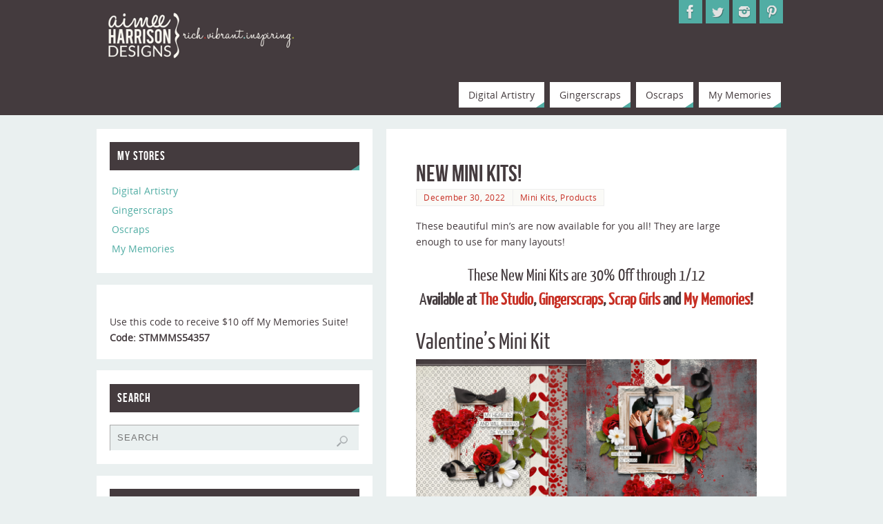

--- FILE ---
content_type: text/html; charset=UTF-8
request_url: https://aimeeharrisondesigns.com/2022/12/30/new-mini-kits-3/
body_size: 133029
content:
<!DOCTYPE html>
<html lang="en-US">
<head>

<meta http-equiv="X-UA-Compatible" content="IE=edge,chrome=1" /><meta name="viewport" content="width=device-width, user-scalable=yes, initial-scale=1.0, minimum-scale=1.0, maximum-scale=3.0">
<meta http-equiv="Content-Type" content="text/html; charset=UTF-8" />
<link rel="profile" href="https://gmpg.org/xfn/11" />
<link rel="pingback" href="https://aimeeharrisondesigns.com/xmlrpc.php" />
<title>New Mini Kits! &#8211; Aimee Harrison Designs</title>
<meta name='robots' content='max-image-preview:large' />
<link rel='dns-prefetch' href='//fonts.googleapis.com' />
<link rel="alternate" type="application/rss+xml" title="Aimee Harrison Designs &raquo; Feed" href="https://aimeeharrisondesigns.com/feed/" />
<link rel="alternate" type="application/rss+xml" title="Aimee Harrison Designs &raquo; Comments Feed" href="https://aimeeharrisondesigns.com/comments/feed/" />
<link rel="alternate" type="application/rss+xml" title="Aimee Harrison Designs &raquo; New Mini Kits! Comments Feed" href="https://aimeeharrisondesigns.com/2022/12/30/new-mini-kits-3/feed/" />
<link rel="alternate" title="oEmbed (JSON)" type="application/json+oembed" href="https://aimeeharrisondesigns.com/wp-json/oembed/1.0/embed?url=https%3A%2F%2Faimeeharrisondesigns.com%2F2022%2F12%2F30%2Fnew-mini-kits-3%2F" />
<link rel="alternate" title="oEmbed (XML)" type="text/xml+oembed" href="https://aimeeharrisondesigns.com/wp-json/oembed/1.0/embed?url=https%3A%2F%2Faimeeharrisondesigns.com%2F2022%2F12%2F30%2Fnew-mini-kits-3%2F&#038;format=xml" />
<style id='wp-img-auto-sizes-contain-inline-css' type='text/css'>
img:is([sizes=auto i],[sizes^="auto," i]){contain-intrinsic-size:3000px 1500px}
/*# sourceURL=wp-img-auto-sizes-contain-inline-css */
</style>
<style id='wp-emoji-styles-inline-css' type='text/css'>

	img.wp-smiley, img.emoji {
		display: inline !important;
		border: none !important;
		box-shadow: none !important;
		height: 1em !important;
		width: 1em !important;
		margin: 0 0.07em !important;
		vertical-align: -0.1em !important;
		background: none !important;
		padding: 0 !important;
	}
/*# sourceURL=wp-emoji-styles-inline-css */
</style>
<style id='wp-block-library-inline-css' type='text/css'>
:root{--wp-block-synced-color:#7a00df;--wp-block-synced-color--rgb:122,0,223;--wp-bound-block-color:var(--wp-block-synced-color);--wp-editor-canvas-background:#ddd;--wp-admin-theme-color:#007cba;--wp-admin-theme-color--rgb:0,124,186;--wp-admin-theme-color-darker-10:#006ba1;--wp-admin-theme-color-darker-10--rgb:0,107,160.5;--wp-admin-theme-color-darker-20:#005a87;--wp-admin-theme-color-darker-20--rgb:0,90,135;--wp-admin-border-width-focus:2px}@media (min-resolution:192dpi){:root{--wp-admin-border-width-focus:1.5px}}.wp-element-button{cursor:pointer}:root .has-very-light-gray-background-color{background-color:#eee}:root .has-very-dark-gray-background-color{background-color:#313131}:root .has-very-light-gray-color{color:#eee}:root .has-very-dark-gray-color{color:#313131}:root .has-vivid-green-cyan-to-vivid-cyan-blue-gradient-background{background:linear-gradient(135deg,#00d084,#0693e3)}:root .has-purple-crush-gradient-background{background:linear-gradient(135deg,#34e2e4,#4721fb 50%,#ab1dfe)}:root .has-hazy-dawn-gradient-background{background:linear-gradient(135deg,#faaca8,#dad0ec)}:root .has-subdued-olive-gradient-background{background:linear-gradient(135deg,#fafae1,#67a671)}:root .has-atomic-cream-gradient-background{background:linear-gradient(135deg,#fdd79a,#004a59)}:root .has-nightshade-gradient-background{background:linear-gradient(135deg,#330968,#31cdcf)}:root .has-midnight-gradient-background{background:linear-gradient(135deg,#020381,#2874fc)}:root{--wp--preset--font-size--normal:16px;--wp--preset--font-size--huge:42px}.has-regular-font-size{font-size:1em}.has-larger-font-size{font-size:2.625em}.has-normal-font-size{font-size:var(--wp--preset--font-size--normal)}.has-huge-font-size{font-size:var(--wp--preset--font-size--huge)}:root .has-text-align-center{text-align:center}:root .has-text-align-left{text-align:left}:root .has-text-align-right{text-align:right}.has-fit-text{white-space:nowrap!important}#end-resizable-editor-section{display:none}.aligncenter{clear:both}.items-justified-left{justify-content:flex-start}.items-justified-center{justify-content:center}.items-justified-right{justify-content:flex-end}.items-justified-space-between{justify-content:space-between}.screen-reader-text{word-wrap:normal!important;border:0;clip-path:inset(50%);height:1px;margin:-1px;overflow:hidden;padding:0;position:absolute;width:1px}.screen-reader-text:focus{background-color:#ddd;clip-path:none;color:#444;display:block;font-size:1em;height:auto;left:5px;line-height:normal;padding:15px 23px 14px;text-decoration:none;top:5px;width:auto;z-index:100000}html :where(.has-border-color){border-style:solid}html :where([style*=border-top-color]){border-top-style:solid}html :where([style*=border-right-color]){border-right-style:solid}html :where([style*=border-bottom-color]){border-bottom-style:solid}html :where([style*=border-left-color]){border-left-style:solid}html :where([style*=border-width]){border-style:solid}html :where([style*=border-top-width]){border-top-style:solid}html :where([style*=border-right-width]){border-right-style:solid}html :where([style*=border-bottom-width]){border-bottom-style:solid}html :where([style*=border-left-width]){border-left-style:solid}html :where(img[class*=wp-image-]){height:auto;max-width:100%}:where(figure){margin:0 0 1em}html :where(.is-position-sticky){--wp-admin--admin-bar--position-offset:var(--wp-admin--admin-bar--height,0px)}@media screen and (max-width:600px){html :where(.is-position-sticky){--wp-admin--admin-bar--position-offset:0px}}

/*# sourceURL=wp-block-library-inline-css */
</style><style id='wp-block-paragraph-inline-css' type='text/css'>
.is-small-text{font-size:.875em}.is-regular-text{font-size:1em}.is-large-text{font-size:2.25em}.is-larger-text{font-size:3em}.has-drop-cap:not(:focus):first-letter{float:left;font-size:8.4em;font-style:normal;font-weight:100;line-height:.68;margin:.05em .1em 0 0;text-transform:uppercase}body.rtl .has-drop-cap:not(:focus):first-letter{float:none;margin-left:.1em}p.has-drop-cap.has-background{overflow:hidden}:root :where(p.has-background){padding:1.25em 2.375em}:where(p.has-text-color:not(.has-link-color)) a{color:inherit}p.has-text-align-left[style*="writing-mode:vertical-lr"],p.has-text-align-right[style*="writing-mode:vertical-rl"]{rotate:180deg}
/*# sourceURL=https://aimeeharrisondesigns.com/wp-content/plugins/gutenberg/build/styles/block-library/paragraph/style.css */
</style>
<style id='wp-block-gallery-inline-css' type='text/css'>
.blocks-gallery-grid:not(.has-nested-images),.wp-block-gallery:not(.has-nested-images){display:flex;flex-wrap:wrap;list-style-type:none;margin:0;padding:0}.blocks-gallery-grid:not(.has-nested-images) .blocks-gallery-image,.blocks-gallery-grid:not(.has-nested-images) .blocks-gallery-item,.wp-block-gallery:not(.has-nested-images) .blocks-gallery-image,.wp-block-gallery:not(.has-nested-images) .blocks-gallery-item{display:flex;flex-direction:column;flex-grow:1;justify-content:center;margin:0 1em 1em 0;position:relative;width:calc(50% - 1em)}.blocks-gallery-grid:not(.has-nested-images) .blocks-gallery-image:nth-of-type(2n),.blocks-gallery-grid:not(.has-nested-images) .blocks-gallery-item:nth-of-type(2n),.wp-block-gallery:not(.has-nested-images) .blocks-gallery-image:nth-of-type(2n),.wp-block-gallery:not(.has-nested-images) .blocks-gallery-item:nth-of-type(2n){margin-right:0}.blocks-gallery-grid:not(.has-nested-images) .blocks-gallery-image figure,.blocks-gallery-grid:not(.has-nested-images) .blocks-gallery-item figure,.wp-block-gallery:not(.has-nested-images) .blocks-gallery-image figure,.wp-block-gallery:not(.has-nested-images) .blocks-gallery-item figure{align-items:flex-end;display:flex;height:100%;justify-content:flex-start;margin:0}.blocks-gallery-grid:not(.has-nested-images) .blocks-gallery-image img,.blocks-gallery-grid:not(.has-nested-images) .blocks-gallery-item img,.wp-block-gallery:not(.has-nested-images) .blocks-gallery-image img,.wp-block-gallery:not(.has-nested-images) .blocks-gallery-item img{display:block;height:auto;max-width:100%;width:auto}.blocks-gallery-grid:not(.has-nested-images) .blocks-gallery-image figcaption,.blocks-gallery-grid:not(.has-nested-images) .blocks-gallery-item figcaption,.wp-block-gallery:not(.has-nested-images) .blocks-gallery-image figcaption,.wp-block-gallery:not(.has-nested-images) .blocks-gallery-item figcaption{background:linear-gradient(0deg,#000000b3,#0000004d 70%,#0000);bottom:0;box-sizing:border-box;color:#fff;font-size:.8em;margin:0;max-height:100%;overflow:auto;padding:3em .77em .7em;position:absolute;text-align:center;width:100%;z-index:2}.blocks-gallery-grid:not(.has-nested-images) .blocks-gallery-image figcaption img,.blocks-gallery-grid:not(.has-nested-images) .blocks-gallery-item figcaption img,.wp-block-gallery:not(.has-nested-images) .blocks-gallery-image figcaption img,.wp-block-gallery:not(.has-nested-images) .blocks-gallery-item figcaption img{display:inline}.blocks-gallery-grid:not(.has-nested-images) figcaption,.wp-block-gallery:not(.has-nested-images) figcaption{flex-grow:1}.blocks-gallery-grid:not(.has-nested-images).is-cropped .blocks-gallery-image a,.blocks-gallery-grid:not(.has-nested-images).is-cropped .blocks-gallery-image img,.blocks-gallery-grid:not(.has-nested-images).is-cropped .blocks-gallery-item a,.blocks-gallery-grid:not(.has-nested-images).is-cropped .blocks-gallery-item img,.wp-block-gallery:not(.has-nested-images).is-cropped .blocks-gallery-image a,.wp-block-gallery:not(.has-nested-images).is-cropped .blocks-gallery-image img,.wp-block-gallery:not(.has-nested-images).is-cropped .blocks-gallery-item a,.wp-block-gallery:not(.has-nested-images).is-cropped .blocks-gallery-item img{flex:1;height:100%;object-fit:cover;width:100%}.blocks-gallery-grid:not(.has-nested-images).columns-1 .blocks-gallery-image,.blocks-gallery-grid:not(.has-nested-images).columns-1 .blocks-gallery-item,.wp-block-gallery:not(.has-nested-images).columns-1 .blocks-gallery-image,.wp-block-gallery:not(.has-nested-images).columns-1 .blocks-gallery-item{margin-right:0;width:100%}@media (min-width:600px){.blocks-gallery-grid:not(.has-nested-images).columns-3 .blocks-gallery-image,.blocks-gallery-grid:not(.has-nested-images).columns-3 .blocks-gallery-item,.wp-block-gallery:not(.has-nested-images).columns-3 .blocks-gallery-image,.wp-block-gallery:not(.has-nested-images).columns-3 .blocks-gallery-item{margin-right:1em;width:calc(33.33333% - .66667em)}.blocks-gallery-grid:not(.has-nested-images).columns-4 .blocks-gallery-image,.blocks-gallery-grid:not(.has-nested-images).columns-4 .blocks-gallery-item,.wp-block-gallery:not(.has-nested-images).columns-4 .blocks-gallery-image,.wp-block-gallery:not(.has-nested-images).columns-4 .blocks-gallery-item{margin-right:1em;width:calc(25% - .75em)}.blocks-gallery-grid:not(.has-nested-images).columns-5 .blocks-gallery-image,.blocks-gallery-grid:not(.has-nested-images).columns-5 .blocks-gallery-item,.wp-block-gallery:not(.has-nested-images).columns-5 .blocks-gallery-image,.wp-block-gallery:not(.has-nested-images).columns-5 .blocks-gallery-item{margin-right:1em;width:calc(20% - .8em)}.blocks-gallery-grid:not(.has-nested-images).columns-6 .blocks-gallery-image,.blocks-gallery-grid:not(.has-nested-images).columns-6 .blocks-gallery-item,.wp-block-gallery:not(.has-nested-images).columns-6 .blocks-gallery-image,.wp-block-gallery:not(.has-nested-images).columns-6 .blocks-gallery-item{margin-right:1em;width:calc(16.66667% - .83333em)}.blocks-gallery-grid:not(.has-nested-images).columns-7 .blocks-gallery-image,.blocks-gallery-grid:not(.has-nested-images).columns-7 .blocks-gallery-item,.wp-block-gallery:not(.has-nested-images).columns-7 .blocks-gallery-image,.wp-block-gallery:not(.has-nested-images).columns-7 .blocks-gallery-item{margin-right:1em;width:calc(14.28571% - .85714em)}.blocks-gallery-grid:not(.has-nested-images).columns-8 .blocks-gallery-image,.blocks-gallery-grid:not(.has-nested-images).columns-8 .blocks-gallery-item,.wp-block-gallery:not(.has-nested-images).columns-8 .blocks-gallery-image,.wp-block-gallery:not(.has-nested-images).columns-8 .blocks-gallery-item{margin-right:1em;width:calc(12.5% - .875em)}.blocks-gallery-grid:not(.has-nested-images).columns-1 .blocks-gallery-image:nth-of-type(1n),.blocks-gallery-grid:not(.has-nested-images).columns-1 .blocks-gallery-item:nth-of-type(1n),.blocks-gallery-grid:not(.has-nested-images).columns-2 .blocks-gallery-image:nth-of-type(2n),.blocks-gallery-grid:not(.has-nested-images).columns-2 .blocks-gallery-item:nth-of-type(2n),.blocks-gallery-grid:not(.has-nested-images).columns-3 .blocks-gallery-image:nth-of-type(3n),.blocks-gallery-grid:not(.has-nested-images).columns-3 .blocks-gallery-item:nth-of-type(3n),.blocks-gallery-grid:not(.has-nested-images).columns-4 .blocks-gallery-image:nth-of-type(4n),.blocks-gallery-grid:not(.has-nested-images).columns-4 .blocks-gallery-item:nth-of-type(4n),.blocks-gallery-grid:not(.has-nested-images).columns-5 .blocks-gallery-image:nth-of-type(5n),.blocks-gallery-grid:not(.has-nested-images).columns-5 .blocks-gallery-item:nth-of-type(5n),.blocks-gallery-grid:not(.has-nested-images).columns-6 .blocks-gallery-image:nth-of-type(6n),.blocks-gallery-grid:not(.has-nested-images).columns-6 .blocks-gallery-item:nth-of-type(6n),.blocks-gallery-grid:not(.has-nested-images).columns-7 .blocks-gallery-image:nth-of-type(7n),.blocks-gallery-grid:not(.has-nested-images).columns-7 .blocks-gallery-item:nth-of-type(7n),.blocks-gallery-grid:not(.has-nested-images).columns-8 .blocks-gallery-image:nth-of-type(8n),.blocks-gallery-grid:not(.has-nested-images).columns-8 .blocks-gallery-item:nth-of-type(8n),.wp-block-gallery:not(.has-nested-images).columns-1 .blocks-gallery-image:nth-of-type(1n),.wp-block-gallery:not(.has-nested-images).columns-1 .blocks-gallery-item:nth-of-type(1n),.wp-block-gallery:not(.has-nested-images).columns-2 .blocks-gallery-image:nth-of-type(2n),.wp-block-gallery:not(.has-nested-images).columns-2 .blocks-gallery-item:nth-of-type(2n),.wp-block-gallery:not(.has-nested-images).columns-3 .blocks-gallery-image:nth-of-type(3n),.wp-block-gallery:not(.has-nested-images).columns-3 .blocks-gallery-item:nth-of-type(3n),.wp-block-gallery:not(.has-nested-images).columns-4 .blocks-gallery-image:nth-of-type(4n),.wp-block-gallery:not(.has-nested-images).columns-4 .blocks-gallery-item:nth-of-type(4n),.wp-block-gallery:not(.has-nested-images).columns-5 .blocks-gallery-image:nth-of-type(5n),.wp-block-gallery:not(.has-nested-images).columns-5 .blocks-gallery-item:nth-of-type(5n),.wp-block-gallery:not(.has-nested-images).columns-6 .blocks-gallery-image:nth-of-type(6n),.wp-block-gallery:not(.has-nested-images).columns-6 .blocks-gallery-item:nth-of-type(6n),.wp-block-gallery:not(.has-nested-images).columns-7 .blocks-gallery-image:nth-of-type(7n),.wp-block-gallery:not(.has-nested-images).columns-7 .blocks-gallery-item:nth-of-type(7n),.wp-block-gallery:not(.has-nested-images).columns-8 .blocks-gallery-image:nth-of-type(8n),.wp-block-gallery:not(.has-nested-images).columns-8 .blocks-gallery-item:nth-of-type(8n){margin-right:0}}.blocks-gallery-grid:not(.has-nested-images) .blocks-gallery-image:last-child,.blocks-gallery-grid:not(.has-nested-images) .blocks-gallery-item:last-child,.wp-block-gallery:not(.has-nested-images) .blocks-gallery-image:last-child,.wp-block-gallery:not(.has-nested-images) .blocks-gallery-item:last-child{margin-right:0}.blocks-gallery-grid:not(.has-nested-images).alignleft,.blocks-gallery-grid:not(.has-nested-images).alignright,.wp-block-gallery:not(.has-nested-images).alignleft,.wp-block-gallery:not(.has-nested-images).alignright{max-width:420px;width:100%}.blocks-gallery-grid:not(.has-nested-images).aligncenter .blocks-gallery-item figure,.wp-block-gallery:not(.has-nested-images).aligncenter .blocks-gallery-item figure{justify-content:center}.wp-block-gallery:not(.is-cropped) .blocks-gallery-item{align-self:flex-start}figure.wp-block-gallery.has-nested-images{align-items:normal}.wp-block-gallery.has-nested-images figure.wp-block-image:not(#individual-image){margin:0;width:calc(50% - var(--wp--style--unstable-gallery-gap, 16px)/2)}.wp-block-gallery.has-nested-images figure.wp-block-image{box-sizing:border-box;display:flex;flex-direction:column;flex-grow:1;justify-content:center;max-width:100%;position:relative}.wp-block-gallery.has-nested-images figure.wp-block-image>a,.wp-block-gallery.has-nested-images figure.wp-block-image>div{flex-direction:column;flex-grow:1;margin:0}.wp-block-gallery.has-nested-images figure.wp-block-image img{display:block;height:auto;max-width:100%!important;width:auto}.wp-block-gallery.has-nested-images figure.wp-block-image figcaption,.wp-block-gallery.has-nested-images figure.wp-block-image:has(figcaption):before{bottom:0;left:0;max-height:100%;position:absolute;right:0}.wp-block-gallery.has-nested-images figure.wp-block-image:has(figcaption):before{backdrop-filter:blur(3px);content:"";height:100%;-webkit-mask-image:linear-gradient(0deg,#000 20%,#0000);mask-image:linear-gradient(0deg,#000 20%,#0000);max-height:40%;pointer-events:none}.wp-block-gallery.has-nested-images figure.wp-block-image figcaption{box-sizing:border-box;color:#fff;font-size:13px;margin:0;overflow:auto;padding:1em;text-align:center;text-shadow:0 0 1.5px #000}.wp-block-gallery.has-nested-images figure.wp-block-image figcaption::-webkit-scrollbar{height:12px;width:12px}.wp-block-gallery.has-nested-images figure.wp-block-image figcaption::-webkit-scrollbar-track{background-color:initial}.wp-block-gallery.has-nested-images figure.wp-block-image figcaption::-webkit-scrollbar-thumb{background-clip:padding-box;background-color:initial;border:3px solid #0000;border-radius:8px}.wp-block-gallery.has-nested-images figure.wp-block-image figcaption:focus-within::-webkit-scrollbar-thumb,.wp-block-gallery.has-nested-images figure.wp-block-image figcaption:focus::-webkit-scrollbar-thumb,.wp-block-gallery.has-nested-images figure.wp-block-image figcaption:hover::-webkit-scrollbar-thumb{background-color:#fffc}.wp-block-gallery.has-nested-images figure.wp-block-image figcaption{scrollbar-color:#0000 #0000;scrollbar-gutter:stable both-edges;scrollbar-width:thin}.wp-block-gallery.has-nested-images figure.wp-block-image figcaption:focus,.wp-block-gallery.has-nested-images figure.wp-block-image figcaption:focus-within,.wp-block-gallery.has-nested-images figure.wp-block-image figcaption:hover{scrollbar-color:#fffc #0000}.wp-block-gallery.has-nested-images figure.wp-block-image figcaption{will-change:transform}@media (hover:none){.wp-block-gallery.has-nested-images figure.wp-block-image figcaption{scrollbar-color:#fffc #0000}}.wp-block-gallery.has-nested-images figure.wp-block-image figcaption{background:linear-gradient(0deg,#0006,#0000)}.wp-block-gallery.has-nested-images figure.wp-block-image figcaption img{display:inline}.wp-block-gallery.has-nested-images figure.wp-block-image figcaption a{color:inherit}.wp-block-gallery.has-nested-images figure.wp-block-image.has-custom-border img{box-sizing:border-box}.wp-block-gallery.has-nested-images figure.wp-block-image.has-custom-border>a,.wp-block-gallery.has-nested-images figure.wp-block-image.has-custom-border>div,.wp-block-gallery.has-nested-images figure.wp-block-image.is-style-rounded>a,.wp-block-gallery.has-nested-images figure.wp-block-image.is-style-rounded>div{flex:1 1 auto}.wp-block-gallery.has-nested-images figure.wp-block-image.has-custom-border figcaption,.wp-block-gallery.has-nested-images figure.wp-block-image.is-style-rounded figcaption{background:none;color:inherit;flex:initial;margin:0;padding:10px 10px 9px;position:relative;text-shadow:none}.wp-block-gallery.has-nested-images figure.wp-block-image.has-custom-border:before,.wp-block-gallery.has-nested-images figure.wp-block-image.is-style-rounded:before{content:none}.wp-block-gallery.has-nested-images figcaption{flex-basis:100%;flex-grow:1;text-align:center}.wp-block-gallery.has-nested-images:not(.is-cropped) figure.wp-block-image:not(#individual-image){margin-bottom:auto;margin-top:0}.wp-block-gallery.has-nested-images.is-cropped figure.wp-block-image:not(#individual-image){align-self:inherit}.wp-block-gallery.has-nested-images.is-cropped figure.wp-block-image:not(#individual-image)>a,.wp-block-gallery.has-nested-images.is-cropped figure.wp-block-image:not(#individual-image)>div:not(.components-drop-zone){display:flex}.wp-block-gallery.has-nested-images.is-cropped figure.wp-block-image:not(#individual-image) a,.wp-block-gallery.has-nested-images.is-cropped figure.wp-block-image:not(#individual-image) img{flex:1 0 0%;height:100%;object-fit:cover;width:100%}.wp-block-gallery.has-nested-images.columns-1 figure.wp-block-image:not(#individual-image){width:100%}@media (min-width:600px){.wp-block-gallery.has-nested-images.columns-3 figure.wp-block-image:not(#individual-image){width:calc(33.33333% - var(--wp--style--unstable-gallery-gap, 16px)*.66667)}.wp-block-gallery.has-nested-images.columns-4 figure.wp-block-image:not(#individual-image){width:calc(25% - var(--wp--style--unstable-gallery-gap, 16px)*.75)}.wp-block-gallery.has-nested-images.columns-5 figure.wp-block-image:not(#individual-image){width:calc(20% - var(--wp--style--unstable-gallery-gap, 16px)*.8)}.wp-block-gallery.has-nested-images.columns-6 figure.wp-block-image:not(#individual-image){width:calc(16.66667% - var(--wp--style--unstable-gallery-gap, 16px)*.83333)}.wp-block-gallery.has-nested-images.columns-7 figure.wp-block-image:not(#individual-image){width:calc(14.28571% - var(--wp--style--unstable-gallery-gap, 16px)*.85714)}.wp-block-gallery.has-nested-images.columns-8 figure.wp-block-image:not(#individual-image){width:calc(12.5% - var(--wp--style--unstable-gallery-gap, 16px)*.875)}.wp-block-gallery.has-nested-images.columns-default figure.wp-block-image:not(#individual-image){width:calc(33.33% - var(--wp--style--unstable-gallery-gap, 16px)*.66667)}.wp-block-gallery.has-nested-images.columns-default figure.wp-block-image:not(#individual-image):first-child:nth-last-child(2),.wp-block-gallery.has-nested-images.columns-default figure.wp-block-image:not(#individual-image):first-child:nth-last-child(2)~figure.wp-block-image:not(#individual-image){width:calc(50% - var(--wp--style--unstable-gallery-gap, 16px)*.5)}.wp-block-gallery.has-nested-images.columns-default figure.wp-block-image:not(#individual-image):first-child:last-child{width:100%}}.wp-block-gallery.has-nested-images.alignleft,.wp-block-gallery.has-nested-images.alignright{max-width:420px;width:100%}.wp-block-gallery.has-nested-images.aligncenter{justify-content:center}
/*# sourceURL=https://aimeeharrisondesigns.com/wp-content/plugins/gutenberg/build/styles/block-library/gallery/style.css */
</style>
<style id='wp-block-heading-inline-css' type='text/css'>
h1:where(.wp-block-heading).has-background,h2:where(.wp-block-heading).has-background,h3:where(.wp-block-heading).has-background,h4:where(.wp-block-heading).has-background,h5:where(.wp-block-heading).has-background,h6:where(.wp-block-heading).has-background{padding:1.25em 2.375em}h1.has-text-align-left[style*=writing-mode]:where([style*=vertical-lr]),h1.has-text-align-right[style*=writing-mode]:where([style*=vertical-rl]),h2.has-text-align-left[style*=writing-mode]:where([style*=vertical-lr]),h2.has-text-align-right[style*=writing-mode]:where([style*=vertical-rl]),h3.has-text-align-left[style*=writing-mode]:where([style*=vertical-lr]),h3.has-text-align-right[style*=writing-mode]:where([style*=vertical-rl]),h4.has-text-align-left[style*=writing-mode]:where([style*=vertical-lr]),h4.has-text-align-right[style*=writing-mode]:where([style*=vertical-rl]),h5.has-text-align-left[style*=writing-mode]:where([style*=vertical-lr]),h5.has-text-align-right[style*=writing-mode]:where([style*=vertical-rl]),h6.has-text-align-left[style*=writing-mode]:where([style*=vertical-lr]),h6.has-text-align-right[style*=writing-mode]:where([style*=vertical-rl]){rotate:180deg}
/*# sourceURL=https://aimeeharrisondesigns.com/wp-content/plugins/gutenberg/build/styles/block-library/heading/style.css */
</style>
<style id='wp-block-image-inline-css' type='text/css'>
.wp-block-image>a,.wp-block-image>figure>a{display:inline-block}.wp-block-image img{box-sizing:border-box;height:auto;max-width:100%;vertical-align:bottom}@media not (prefers-reduced-motion){.wp-block-image img.hide{visibility:hidden}.wp-block-image img.show{animation:show-content-image .4s}}.wp-block-image[style*=border-radius] img,.wp-block-image[style*=border-radius]>a{border-radius:inherit}.wp-block-image.has-custom-border img{box-sizing:border-box}.wp-block-image.aligncenter{text-align:center}.wp-block-image.alignfull>a,.wp-block-image.alignwide>a{width:100%}.wp-block-image.alignfull img,.wp-block-image.alignwide img{height:auto;width:100%}.wp-block-image .aligncenter,.wp-block-image .alignleft,.wp-block-image .alignright,.wp-block-image.aligncenter,.wp-block-image.alignleft,.wp-block-image.alignright{display:table}.wp-block-image .aligncenter>figcaption,.wp-block-image .alignleft>figcaption,.wp-block-image .alignright>figcaption,.wp-block-image.aligncenter>figcaption,.wp-block-image.alignleft>figcaption,.wp-block-image.alignright>figcaption{caption-side:bottom;display:table-caption}.wp-block-image .alignleft{float:left;margin:.5em 1em .5em 0}.wp-block-image .alignright{float:right;margin:.5em 0 .5em 1em}.wp-block-image .aligncenter{margin-left:auto;margin-right:auto}.wp-block-image :where(figcaption){margin-bottom:1em;margin-top:.5em}.wp-block-image.is-style-circle-mask img{border-radius:9999px}@supports ((-webkit-mask-image:none) or (mask-image:none)) or (-webkit-mask-image:none){.wp-block-image.is-style-circle-mask img{border-radius:0;-webkit-mask-image:url('data:image/svg+xml;utf8,<svg viewBox="0 0 100 100" xmlns="http://www.w3.org/2000/svg"><circle cx="50" cy="50" r="50"/></svg>');mask-image:url('data:image/svg+xml;utf8,<svg viewBox="0 0 100 100" xmlns="http://www.w3.org/2000/svg"><circle cx="50" cy="50" r="50"/></svg>');mask-mode:alpha;-webkit-mask-position:center;mask-position:center;-webkit-mask-repeat:no-repeat;mask-repeat:no-repeat;-webkit-mask-size:contain;mask-size:contain}}:root :where(.wp-block-image.is-style-rounded img,.wp-block-image .is-style-rounded img){border-radius:9999px}.wp-block-image figure{margin:0}.wp-lightbox-container{display:flex;flex-direction:column;position:relative}.wp-lightbox-container img{cursor:zoom-in}.wp-lightbox-container img:hover+button{opacity:1}.wp-lightbox-container button{align-items:center;backdrop-filter:blur(16px) saturate(180%);background-color:#5a5a5a40;border:none;border-radius:4px;cursor:zoom-in;display:flex;height:20px;justify-content:center;opacity:0;padding:0;position:absolute;right:16px;text-align:center;top:16px;width:20px;z-index:100}@media not (prefers-reduced-motion){.wp-lightbox-container button{transition:opacity .2s ease}}.wp-lightbox-container button:focus-visible{outline:3px auto #5a5a5a40;outline:3px auto -webkit-focus-ring-color;outline-offset:3px}.wp-lightbox-container button:hover{cursor:pointer;opacity:1}.wp-lightbox-container button:focus{opacity:1}.wp-lightbox-container button:focus,.wp-lightbox-container button:hover,.wp-lightbox-container button:not(:hover):not(:active):not(.has-background){background-color:#5a5a5a40;border:none}.wp-lightbox-overlay{box-sizing:border-box;cursor:zoom-out;height:100vh;left:0;overflow:hidden;position:fixed;top:0;visibility:hidden;width:100%;z-index:100000}.wp-lightbox-overlay .close-button{align-items:center;cursor:pointer;display:flex;justify-content:center;min-height:40px;min-width:40px;padding:0;position:absolute;right:calc(env(safe-area-inset-right) + 16px);top:calc(env(safe-area-inset-top) + 16px);z-index:5000000}.wp-lightbox-overlay .close-button:focus,.wp-lightbox-overlay .close-button:hover,.wp-lightbox-overlay .close-button:not(:hover):not(:active):not(.has-background){background:none;border:none}.wp-lightbox-overlay .lightbox-image-container{height:var(--wp--lightbox-container-height);left:50%;overflow:hidden;position:absolute;top:50%;transform:translate(-50%,-50%);transform-origin:top left;width:var(--wp--lightbox-container-width);z-index:9999999999}.wp-lightbox-overlay .wp-block-image{align-items:center;box-sizing:border-box;display:flex;height:100%;justify-content:center;margin:0;position:relative;transform-origin:0 0;width:100%;z-index:3000000}.wp-lightbox-overlay .wp-block-image img{height:var(--wp--lightbox-image-height);min-height:var(--wp--lightbox-image-height);min-width:var(--wp--lightbox-image-width);width:var(--wp--lightbox-image-width)}.wp-lightbox-overlay .wp-block-image figcaption{display:none}.wp-lightbox-overlay button{background:none;border:none}.wp-lightbox-overlay .scrim{background-color:#fff;height:100%;opacity:.9;position:absolute;width:100%;z-index:2000000}.wp-lightbox-overlay.active{visibility:visible}@media not (prefers-reduced-motion){.wp-lightbox-overlay.active{animation:turn-on-visibility .25s both}.wp-lightbox-overlay.active img{animation:turn-on-visibility .35s both}.wp-lightbox-overlay.show-closing-animation:not(.active){animation:turn-off-visibility .35s both}.wp-lightbox-overlay.show-closing-animation:not(.active) img{animation:turn-off-visibility .25s both}.wp-lightbox-overlay.zoom.active{animation:none;opacity:1;visibility:visible}.wp-lightbox-overlay.zoom.active .lightbox-image-container{animation:lightbox-zoom-in .4s}.wp-lightbox-overlay.zoom.active .lightbox-image-container img{animation:none}.wp-lightbox-overlay.zoom.active .scrim{animation:turn-on-visibility .4s forwards}.wp-lightbox-overlay.zoom.show-closing-animation:not(.active){animation:none}.wp-lightbox-overlay.zoom.show-closing-animation:not(.active) .lightbox-image-container{animation:lightbox-zoom-out .4s}.wp-lightbox-overlay.zoom.show-closing-animation:not(.active) .lightbox-image-container img{animation:none}.wp-lightbox-overlay.zoom.show-closing-animation:not(.active) .scrim{animation:turn-off-visibility .4s forwards}}@keyframes show-content-image{0%{visibility:hidden}99%{visibility:hidden}to{visibility:visible}}@keyframes turn-on-visibility{0%{opacity:0}to{opacity:1}}@keyframes turn-off-visibility{0%{opacity:1;visibility:visible}99%{opacity:0;visibility:visible}to{opacity:0;visibility:hidden}}@keyframes lightbox-zoom-in{0%{transform:translate(calc((-100vw + var(--wp--lightbox-scrollbar-width))/2 + var(--wp--lightbox-initial-left-position)),calc(-50vh + var(--wp--lightbox-initial-top-position))) scale(var(--wp--lightbox-scale))}to{transform:translate(-50%,-50%) scale(1)}}@keyframes lightbox-zoom-out{0%{transform:translate(-50%,-50%) scale(1);visibility:visible}99%{visibility:visible}to{transform:translate(calc((-100vw + var(--wp--lightbox-scrollbar-width))/2 + var(--wp--lightbox-initial-left-position)),calc(-50vh + var(--wp--lightbox-initial-top-position))) scale(var(--wp--lightbox-scale));visibility:hidden}}
/*# sourceURL=https://aimeeharrisondesigns.com/wp-content/plugins/gutenberg/build/styles/block-library/image/style.css */
</style>
<style id='global-styles-inline-css' type='text/css'>
:root{--wp--preset--aspect-ratio--square: 1;--wp--preset--aspect-ratio--4-3: 4/3;--wp--preset--aspect-ratio--3-4: 3/4;--wp--preset--aspect-ratio--3-2: 3/2;--wp--preset--aspect-ratio--2-3: 2/3;--wp--preset--aspect-ratio--16-9: 16/9;--wp--preset--aspect-ratio--9-16: 9/16;--wp--preset--color--black: #000000;--wp--preset--color--cyan-bluish-gray: #abb8c3;--wp--preset--color--white: #ffffff;--wp--preset--color--pale-pink: #f78da7;--wp--preset--color--vivid-red: #cf2e2e;--wp--preset--color--luminous-vivid-orange: #ff6900;--wp--preset--color--luminous-vivid-amber: #fcb900;--wp--preset--color--light-green-cyan: #7bdcb5;--wp--preset--color--vivid-green-cyan: #00d084;--wp--preset--color--pale-cyan-blue: #8ed1fc;--wp--preset--color--vivid-cyan-blue: #0693e3;--wp--preset--color--vivid-purple: #9b51e0;--wp--preset--gradient--vivid-cyan-blue-to-vivid-purple: linear-gradient(135deg,rgb(6,147,227) 0%,rgb(155,81,224) 100%);--wp--preset--gradient--light-green-cyan-to-vivid-green-cyan: linear-gradient(135deg,rgb(122,220,180) 0%,rgb(0,208,130) 100%);--wp--preset--gradient--luminous-vivid-amber-to-luminous-vivid-orange: linear-gradient(135deg,rgb(252,185,0) 0%,rgb(255,105,0) 100%);--wp--preset--gradient--luminous-vivid-orange-to-vivid-red: linear-gradient(135deg,rgb(255,105,0) 0%,rgb(207,46,46) 100%);--wp--preset--gradient--very-light-gray-to-cyan-bluish-gray: linear-gradient(135deg,rgb(238,238,238) 0%,rgb(169,184,195) 100%);--wp--preset--gradient--cool-to-warm-spectrum: linear-gradient(135deg,rgb(74,234,220) 0%,rgb(151,120,209) 20%,rgb(207,42,186) 40%,rgb(238,44,130) 60%,rgb(251,105,98) 80%,rgb(254,248,76) 100%);--wp--preset--gradient--blush-light-purple: linear-gradient(135deg,rgb(255,206,236) 0%,rgb(152,150,240) 100%);--wp--preset--gradient--blush-bordeaux: linear-gradient(135deg,rgb(254,205,165) 0%,rgb(254,45,45) 50%,rgb(107,0,62) 100%);--wp--preset--gradient--luminous-dusk: linear-gradient(135deg,rgb(255,203,112) 0%,rgb(199,81,192) 50%,rgb(65,88,208) 100%);--wp--preset--gradient--pale-ocean: linear-gradient(135deg,rgb(255,245,203) 0%,rgb(182,227,212) 50%,rgb(51,167,181) 100%);--wp--preset--gradient--electric-grass: linear-gradient(135deg,rgb(202,248,128) 0%,rgb(113,206,126) 100%);--wp--preset--gradient--midnight: linear-gradient(135deg,rgb(2,3,129) 0%,rgb(40,116,252) 100%);--wp--preset--font-size--small: 13px;--wp--preset--font-size--medium: 20px;--wp--preset--font-size--large: 36px;--wp--preset--font-size--x-large: 42px;--wp--preset--spacing--20: 0.44rem;--wp--preset--spacing--30: 0.67rem;--wp--preset--spacing--40: 1rem;--wp--preset--spacing--50: 1.5rem;--wp--preset--spacing--60: 2.25rem;--wp--preset--spacing--70: 3.38rem;--wp--preset--spacing--80: 5.06rem;--wp--preset--shadow--natural: 6px 6px 9px rgba(0, 0, 0, 0.2);--wp--preset--shadow--deep: 12px 12px 50px rgba(0, 0, 0, 0.4);--wp--preset--shadow--sharp: 6px 6px 0px rgba(0, 0, 0, 0.2);--wp--preset--shadow--outlined: 6px 6px 0px -3px rgb(255, 255, 255), 6px 6px rgb(0, 0, 0);--wp--preset--shadow--crisp: 6px 6px 0px rgb(0, 0, 0);}:where(.is-layout-flex){gap: 0.5em;}:where(.is-layout-grid){gap: 0.5em;}body .is-layout-flex{display: flex;}.is-layout-flex{flex-wrap: wrap;align-items: center;}.is-layout-flex > :is(*, div){margin: 0;}body .is-layout-grid{display: grid;}.is-layout-grid > :is(*, div){margin: 0;}:where(.wp-block-columns.is-layout-flex){gap: 2em;}:where(.wp-block-columns.is-layout-grid){gap: 2em;}:where(.wp-block-post-template.is-layout-flex){gap: 1.25em;}:where(.wp-block-post-template.is-layout-grid){gap: 1.25em;}.has-black-color{color: var(--wp--preset--color--black) !important;}.has-cyan-bluish-gray-color{color: var(--wp--preset--color--cyan-bluish-gray) !important;}.has-white-color{color: var(--wp--preset--color--white) !important;}.has-pale-pink-color{color: var(--wp--preset--color--pale-pink) !important;}.has-vivid-red-color{color: var(--wp--preset--color--vivid-red) !important;}.has-luminous-vivid-orange-color{color: var(--wp--preset--color--luminous-vivid-orange) !important;}.has-luminous-vivid-amber-color{color: var(--wp--preset--color--luminous-vivid-amber) !important;}.has-light-green-cyan-color{color: var(--wp--preset--color--light-green-cyan) !important;}.has-vivid-green-cyan-color{color: var(--wp--preset--color--vivid-green-cyan) !important;}.has-pale-cyan-blue-color{color: var(--wp--preset--color--pale-cyan-blue) !important;}.has-vivid-cyan-blue-color{color: var(--wp--preset--color--vivid-cyan-blue) !important;}.has-vivid-purple-color{color: var(--wp--preset--color--vivid-purple) !important;}.has-black-background-color{background-color: var(--wp--preset--color--black) !important;}.has-cyan-bluish-gray-background-color{background-color: var(--wp--preset--color--cyan-bluish-gray) !important;}.has-white-background-color{background-color: var(--wp--preset--color--white) !important;}.has-pale-pink-background-color{background-color: var(--wp--preset--color--pale-pink) !important;}.has-vivid-red-background-color{background-color: var(--wp--preset--color--vivid-red) !important;}.has-luminous-vivid-orange-background-color{background-color: var(--wp--preset--color--luminous-vivid-orange) !important;}.has-luminous-vivid-amber-background-color{background-color: var(--wp--preset--color--luminous-vivid-amber) !important;}.has-light-green-cyan-background-color{background-color: var(--wp--preset--color--light-green-cyan) !important;}.has-vivid-green-cyan-background-color{background-color: var(--wp--preset--color--vivid-green-cyan) !important;}.has-pale-cyan-blue-background-color{background-color: var(--wp--preset--color--pale-cyan-blue) !important;}.has-vivid-cyan-blue-background-color{background-color: var(--wp--preset--color--vivid-cyan-blue) !important;}.has-vivid-purple-background-color{background-color: var(--wp--preset--color--vivid-purple) !important;}.has-black-border-color{border-color: var(--wp--preset--color--black) !important;}.has-cyan-bluish-gray-border-color{border-color: var(--wp--preset--color--cyan-bluish-gray) !important;}.has-white-border-color{border-color: var(--wp--preset--color--white) !important;}.has-pale-pink-border-color{border-color: var(--wp--preset--color--pale-pink) !important;}.has-vivid-red-border-color{border-color: var(--wp--preset--color--vivid-red) !important;}.has-luminous-vivid-orange-border-color{border-color: var(--wp--preset--color--luminous-vivid-orange) !important;}.has-luminous-vivid-amber-border-color{border-color: var(--wp--preset--color--luminous-vivid-amber) !important;}.has-light-green-cyan-border-color{border-color: var(--wp--preset--color--light-green-cyan) !important;}.has-vivid-green-cyan-border-color{border-color: var(--wp--preset--color--vivid-green-cyan) !important;}.has-pale-cyan-blue-border-color{border-color: var(--wp--preset--color--pale-cyan-blue) !important;}.has-vivid-cyan-blue-border-color{border-color: var(--wp--preset--color--vivid-cyan-blue) !important;}.has-vivid-purple-border-color{border-color: var(--wp--preset--color--vivid-purple) !important;}.has-vivid-cyan-blue-to-vivid-purple-gradient-background{background: var(--wp--preset--gradient--vivid-cyan-blue-to-vivid-purple) !important;}.has-light-green-cyan-to-vivid-green-cyan-gradient-background{background: var(--wp--preset--gradient--light-green-cyan-to-vivid-green-cyan) !important;}.has-luminous-vivid-amber-to-luminous-vivid-orange-gradient-background{background: var(--wp--preset--gradient--luminous-vivid-amber-to-luminous-vivid-orange) !important;}.has-luminous-vivid-orange-to-vivid-red-gradient-background{background: var(--wp--preset--gradient--luminous-vivid-orange-to-vivid-red) !important;}.has-very-light-gray-to-cyan-bluish-gray-gradient-background{background: var(--wp--preset--gradient--very-light-gray-to-cyan-bluish-gray) !important;}.has-cool-to-warm-spectrum-gradient-background{background: var(--wp--preset--gradient--cool-to-warm-spectrum) !important;}.has-blush-light-purple-gradient-background{background: var(--wp--preset--gradient--blush-light-purple) !important;}.has-blush-bordeaux-gradient-background{background: var(--wp--preset--gradient--blush-bordeaux) !important;}.has-luminous-dusk-gradient-background{background: var(--wp--preset--gradient--luminous-dusk) !important;}.has-pale-ocean-gradient-background{background: var(--wp--preset--gradient--pale-ocean) !important;}.has-electric-grass-gradient-background{background: var(--wp--preset--gradient--electric-grass) !important;}.has-midnight-gradient-background{background: var(--wp--preset--gradient--midnight) !important;}.has-small-font-size{font-size: var(--wp--preset--font-size--small) !important;}.has-medium-font-size{font-size: var(--wp--preset--font-size--medium) !important;}.has-large-font-size{font-size: var(--wp--preset--font-size--large) !important;}.has-x-large-font-size{font-size: var(--wp--preset--font-size--x-large) !important;}
/*# sourceURL=global-styles-inline-css */
</style>
<style id='core-block-supports-inline-css' type='text/css'>
.wp-block-gallery.wp-block-gallery-1{--wp--style--unstable-gallery-gap:var( --wp--style--gallery-gap-default, var( --gallery-block--gutter-size, var( --wp--style--block-gap, 0.5em ) ) );gap:var( --wp--style--gallery-gap-default, var( --gallery-block--gutter-size, var( --wp--style--block-gap, 0.5em ) ) );}.wp-block-gallery.wp-block-gallery-2{--wp--style--unstable-gallery-gap:var( --wp--style--gallery-gap-default, var( --gallery-block--gutter-size, var( --wp--style--block-gap, 0.5em ) ) );gap:var( --wp--style--gallery-gap-default, var( --gallery-block--gutter-size, var( --wp--style--block-gap, 0.5em ) ) );}.wp-block-gallery.wp-block-gallery-3{--wp--style--unstable-gallery-gap:var( --wp--style--gallery-gap-default, var( --gallery-block--gutter-size, var( --wp--style--block-gap, 0.5em ) ) );gap:var( --wp--style--gallery-gap-default, var( --gallery-block--gutter-size, var( --wp--style--block-gap, 0.5em ) ) );}.wp-block-gallery.wp-block-gallery-4{--wp--style--unstable-gallery-gap:var( --wp--style--gallery-gap-default, var( --gallery-block--gutter-size, var( --wp--style--block-gap, 0.5em ) ) );gap:var( --wp--style--gallery-gap-default, var( --gallery-block--gutter-size, var( --wp--style--block-gap, 0.5em ) ) );}.wp-block-gallery.wp-block-gallery-5{--wp--style--unstable-gallery-gap:var( --wp--style--gallery-gap-default, var( --gallery-block--gutter-size, var( --wp--style--block-gap, 0.5em ) ) );gap:var( --wp--style--gallery-gap-default, var( --gallery-block--gutter-size, var( --wp--style--block-gap, 0.5em ) ) );}.wp-block-gallery.wp-block-gallery-6{--wp--style--unstable-gallery-gap:var( --wp--style--gallery-gap-default, var( --gallery-block--gutter-size, var( --wp--style--block-gap, 0.5em ) ) );gap:var( --wp--style--gallery-gap-default, var( --gallery-block--gutter-size, var( --wp--style--block-gap, 0.5em ) ) );}.wp-block-gallery.wp-block-gallery-7{--wp--style--unstable-gallery-gap:var( --wp--style--gallery-gap-default, var( --gallery-block--gutter-size, var( --wp--style--block-gap, 0.5em ) ) );gap:var( --wp--style--gallery-gap-default, var( --gallery-block--gutter-size, var( --wp--style--block-gap, 0.5em ) ) );}.wp-block-gallery.wp-block-gallery-8{--wp--style--unstable-gallery-gap:var( --wp--style--gallery-gap-default, var( --gallery-block--gutter-size, var( --wp--style--block-gap, 0.5em ) ) );gap:var( --wp--style--gallery-gap-default, var( --gallery-block--gutter-size, var( --wp--style--block-gap, 0.5em ) ) );}.wp-block-gallery.wp-block-gallery-9{--wp--style--unstable-gallery-gap:var( --wp--style--gallery-gap-default, var( --gallery-block--gutter-size, var( --wp--style--block-gap, 0.5em ) ) );gap:var( --wp--style--gallery-gap-default, var( --gallery-block--gutter-size, var( --wp--style--block-gap, 0.5em ) ) );}
/*# sourceURL=core-block-supports-inline-css */
</style>

<style id='classic-theme-styles-inline-css' type='text/css'>
.wp-block-button__link{background-color:#32373c;border-radius:9999px;box-shadow:none;color:#fff;font-size:1.125em;padding:calc(.667em + 2px) calc(1.333em + 2px);text-decoration:none}.wp-block-file__button{background:#32373c;color:#fff}.wp-block-accordion-heading{margin:0}.wp-block-accordion-heading__toggle{background-color:inherit!important;color:inherit!important}.wp-block-accordion-heading__toggle:not(:focus-visible){outline:none}.wp-block-accordion-heading__toggle:focus,.wp-block-accordion-heading__toggle:hover{background-color:inherit!important;border:none;box-shadow:none;color:inherit;padding:var(--wp--preset--spacing--20,1em) 0;text-decoration:none}.wp-block-accordion-heading__toggle:focus-visible{outline:auto;outline-offset:0}
/*# sourceURL=https://aimeeharrisondesigns.com/wp-content/plugins/gutenberg/build/styles/block-library/classic.css */
</style>
<link rel='stylesheet' id='SFSImainCss-css' href='https://aimeeharrisondesigns.com/wp-content/plugins/ultimate-social-media-icons/css/sfsi-style.css?ver=2.9.6' type='text/css' media='all' />
<link rel='stylesheet' id='parabola-fonts-css' href='https://aimeeharrisondesigns.com/wp-content/themes/parabola/fonts/fontfaces.css?ver=2.4.2' type='text/css' media='all' />
<link rel='stylesheet' id='parabola-googlefonts-css' href='//fonts.googleapis.com/css?family=Quicksand' type='text/css' media='screen' />
<link rel='stylesheet' id='parabola-style-css' href='https://aimeeharrisondesigns.com/wp-content/themes/parabola/style.css?ver=2.4.2' type='text/css' media='all' />
<style id='parabola-style-inline-css' type='text/css'>
#header, #main, .topmenu, #colophon, #footer2-inner { max-width: 1000px; } #container.one-column { } #container.two-columns-right #secondary { width:400px; float:right; } #container.two-columns-right #content { width:580px; float:left; } /*fallback*/ #container.two-columns-right #content { width:calc(100% - 420px); float:left; } #container.two-columns-left #primary { width:400px; float:left; } #container.two-columns-left #content { width:580px; float:right; } /*fallback*/ #container.two-columns-left #content { width:-moz-calc(100% - 420px); float:right; width:-webkit-calc(100% - 420px); width:calc(100% - 420px); } #container.three-columns-right .sidey { width:200px; float:left; } #container.three-columns-right #primary { margin-left:20px; margin-right:20px; } #container.three-columns-right #content { width:560px; float:left; } /*fallback*/ #container.three-columns-right #content { width:-moz-calc(100% - 440px); float:left; width:-webkit-calc(100% - 440px); width:calc(100% - 440px);} #container.three-columns-left .sidey { width:200px; float:left; } #container.three-columns-left #secondary {margin-left:20px; margin-right:20px; } #container.three-columns-left #content { width:560px; float:right;} /*fallback*/ #container.three-columns-left #content { width:-moz-calc(100% - 440px); float:right; width:-webkit-calc(100% - 440px); width:calc(100% - 440px); } #container.three-columns-sided .sidey { width:200px; float:left; } #container.three-columns-sided #secondary { float:right; } #container.three-columns-sided #content { width:560px; float:right; /*fallback*/ width:-moz-calc(100% - 440px); float:right; width:-webkit-calc(100% - 440px); float:right; width:calc(100% - 440px); float:right; margin: 0 220px 0 -1000px; } body { font-family: "Open Sans"; } #content h1.entry-title a, #content h2.entry-title a, #content h1.entry-title , #content h2.entry-title, #frontpage .nivo-caption h3, .column-header-image, .column-header-noimage, .columnmore { font-family: "Bebas Neue"; } .widget-title, .widget-title a { line-height: normal; font-family: "Bebas Neue"; } .entry-content h1, .entry-content h2, .entry-content h3, .entry-content h4, .entry-content h5, .entry-content h6, h3#comments-title, #comments #reply-title { font-family: "Yanone Kaffeesatz Regular"; } #site-title span a { font-family: "Quicksand"; } #access ul li a, #access ul li a span { font-family: "Open Sans"; } body { color: #443b3e; background-color: #eaf0f0 } a { color: #c72f24; } a:hover { color: #51ada4; } #header-full { background-color: #443b3e; } #site-title span a { color:#51ada4; } #site-description { color:#ffffff; background-color: rgba(68,59,62,0.3); padding-left: 6px; } .socials a { background-color: #51ada4; } .socials .socials-hover { background-color: #ffffff; } .breadcrumbs:before { border-color: transparent transparent transparent #443b3e; } #access a, #nav-toggle span { color: #443b3e; background-color: #ffffff; } @media (max-width: 650px) { #access, #nav-toggle { background-color: #ffffff; } } #access a:hover { color: #c72f24; background-color: #443b3e; } #access > .menu > ul > li > a:after, #access > .menu > ul ul:after { border-color: transparent transparent #51ada4 transparent; } #access ul li:hover a:after { border-bottom-color:#c72f24;} #access ul li.current_page_item > a, #access ul li.current-menu-item > a, /*#access ul li.current_page_parent > a, #access ul li.current-menu-parent > a,*/ #access ul li.current_page_ancestor > a, #access ul li.current-menu-ancestor > a { color: #443b3e; background-color: #FFFFFF; } #access ul li.current_page_item > a:hover, #access ul li.current-menu-item > a:hover, /*#access ul li.current_page_parent > a:hover, #access ul li.current-menu-parent > a:hover,*/ #access ul li.current_page_ancestor > a:hover, #access ul li.current-menu-ancestor > a:hover { color: #c72f24; } #access ul ul { box-shadow: 3px 3px 0 rgba(102,102,102,0.3); } .topmenu ul li { background-color: #ffffff; } .topmenu ul li a { color: #443b3e; } .topmenu ul li a:after { border-color: #51ada4 transparent transparent transparent; } .topmenu ul li a:hover:after {border-top-color:#c72f24} .topmenu ul li a:hover { color: #c72f24; background-color: #443b3e; } div.post, div.page, div.hentry, div.product, div[class^='post-'], #comments, .comments, .column-text, .column-image, #srights, #slefts, #front-text3, #front-text4, .page-title, .page-header, article.post, article.page, article.hentry, .contentsearch, #author-info, #nav-below, .yoyo > li, .woocommerce #mainwoo { background-color: #FFFFFF; } div.post, div.page, div.hentry, .sidey .widget-container, #comments, .commentlist .comment-body, article.post, article.page, article.hentry, #nav-below, .page-header, .yoyo > li, #front-text3, #front-text4 { border-color: #ffffff; } #author-info, #entry-author-info { border-color: #eaf0f0; } #entry-author-info #author-avatar, #author-info #author-avatar { border-color: #ffffff; } article.sticky:hover { border-color: rgba(199,47,36,.6); } .sidey .widget-container { color: #443b3e; background-color: #FFFFFF; } .sidey .widget-title { color: #FFFFFF; background-color: #443b3e; } .sidey .widget-title:after { border-color: transparent transparent #51ada4; } .sidey .widget-container a { color: #51ada4; } .sidey .widget-container a:hover { color: #c72f24; } .entry-content h1, .entry-content h2, .entry-content h3, .entry-content h4, .entry-content h5, .entry-content h6 { color: #443b3e; } .entry-title, .entry-title a, .page-title { color: #443b3e; } .entry-title a:hover { color: #211b1d; } #content h3.entry-format { color: #443b3e; background-color: #ffffff; border-color: #ffffff; } #content h3.entry-format { color: #443b3e; background-color: #ffffff; border-color: #ffffff; } .comments-link { background-color: #eaf0f0; } .comments-link:before { border-color: #eaf0f0 transparent transparent; } #footer { color: #AAAAAA; background-color: #443b3e; } #footer2 { color: #AAAAAA; background-color: #211b1d; border-color:rgba(255,255,255,.1); } #footer a { color: #51ada4; } #footer a:hover { color: #c72f24; } #footer2 a { color: #c72f24; } #footer2 a:hover { color: #51ada4; } #footer .widget-container { color: #443b3e; background-color: #FFFFFF; } #footer .widget-title { color: #FFFFFF; background-color: #443b3e; } #footer .widget-title:after { border-color: transparent transparent #51ada4; } .footermenu ul li a:after { border-color: transparent transparent #51ada4 transparent; } a.continue-reading-link { color:#443b3e !important; background:#ffffff; border-color:#ffffff; } a.continue-reading-link:hover { background-color:#51ada4; } .button, #respond .form-submit input#submit { background-color: #eaf0f0; border-color: #ffffff; } .button:hover, #respond .form-submit input#submit:hover { border-color: #AAAAAA; } .entry-content tr th, .entry-content thead th { color: #FFFFFF; background-color: #443b3e; } .entry-content fieldset, .entry-content tr td { border-color: #AAAAAA; } hr { background-color: #AAAAAA; } input[type="text"], input[type="password"], input[type="email"], textarea, select, input[type="color"],input[type="date"],input[type="datetime"],input[type="datetime-local"],input[type="month"],input[type="number"],input[type="range"], input[type="search"],input[type="tel"],input[type="time"],input[type="url"],input[type="week"] { background-color: #eaf0f0; border-color: #AAAAAA #ffffff #ffffff #AAAAAA; color: #443b3e; } input[type="submit"], input[type="reset"] { color: #443b3e; background-color: #eaf0f0; border-color: #ffffff;} input[type="text"]:hover, input[type="password"]:hover, input[type="email"]:hover, textarea:hover, input[type="color"]:hover, input[type="date"]:hover, input[type="datetime"]:hover, input[type="datetime-local"]:hover, input[type="month"]:hover, input[type="number"]:hover, input[type="range"]:hover, input[type="search"]:hover, input[type="tel"]:hover, input[type="time"]:hover, input[type="url"]:hover, input[type="week"]:hover { background-color: rgb(234,240,240); background-color: rgba(234,240,240,0.4); } .entry-content code { border-color: #AAAAAA; background-color: #eaf0f0; } .entry-content pre { background-color: #eaf0f0; } .entry-content blockquote { border-color: #51ada4; background-color: #eaf0f0; } abbr, acronym { border-color: #443b3e; } span.edit-link { color: #443b3e; background-color: #ffffff; border-color: #eaf0f0; } .meta-border .entry-meta span, .meta-border .entry-utility span.bl_posted { border-color: #eaf0f0; } .meta-accented .entry-meta span, .meta-accented .entry-utility span.bl_posted { background-color: #ffffff; border-color: #eaf0f0; } .comment-meta a { color: #999999; } .comment-author { background-color: #eaf0f0; } .comment-details:after { border-color: transparent transparent transparent #eaf0f0; } .comment:hover > div > .comment-author { background-color: #ffffff; } .comment:hover > div > .comment-author .comment-details:after { border-color: transparent transparent transparent #ffffff; } #respond .form-allowed-tags { color: #999999; } .comment .reply a { border-color: #ffffff; color: #443b3e;} .comment .reply a:hover { background-color: #ffffff } .nav-next a:hover, .nav-previous a:hover {background: #eaf0f0} .pagination .current { font-weight: bold; } .pagination span, .pagination a { background-color: #FFFFFF; } .pagination a:hover { background-color: #ffffff;color:#c72f24} .page-link em {background-color: #ffffff; color:#51ada4;} .page-link a em {color:#c72f24;} .page-link a:hover em {background-color:#443b3e;} #searchform input[type="text"] {color:#999999;} #toTop {border-color:transparent transparent #211b1d;} #toTop:after {border-color:transparent transparent #FFFFFF;} #toTop:hover:after {border-bottom-color:#51ada4;} .caption-accented .wp-caption { background-color:rgb(81,173,164); background-color:rgba(81,173,164,0.8); color:#FFFFFF} .meta-themed .entry-meta span { color: #999999; background-color: #eaf0f0; border-color: #ffffff; } .meta-themed .entry-meta span:hover { background-color: #ffffff; } .meta-themed .entry-meta span a:hover { color: #443b3e; } .entry-content, .entry-summary, #front-text3, #front-text4 { text-align:Default ; } html { font-size:14px; line-height:1.7em; } #site-title a, #site-description, #access a, .topmenu ul li a, .footermenu a, .entry-meta span, .entry-utility span, #content h3.entry-format, span.edit-link, h3#comments-title, h3#reply-title, .comment-author cite, .comment .reply a, .widget-title, #site-info a, .nivo-caption h2, a.continue-reading-link, .column-image h3, #front-columns h3.column-header-noimage, .tinynav, .page-link { text-transform: none; }#content h1.entry-title, #content h2.entry-title { font-size:34px ;} .widget-title, .widget-title a { font-size:18px ;} .entry-content h1 { font-size: 2.676em; } #frontpage h1 { font-size: 2.076em; } .entry-content h2 { font-size: 2.352em; } #frontpage h2 { font-size: 1.752em; } .entry-content h3 { font-size: 2.028em; } #frontpage h3 { font-size: 1.428em; } .entry-content h4 { font-size: 1.704em; } #frontpage h4 { font-size: 1.104em; } .entry-content h5 { font-size: 1.38em; } #frontpage h5 { font-size: 0.78em; } .entry-content h6 { font-size: 1.056em; } #frontpage h6 { font-size: 0.456em; } #site-title span a { font-size:46px ;} #access ul li a { font-size:14px ;} #access ul ul ul a {font-size:12px;} .nocomments, .nocomments2 {display:none;} #header-container > div:first-child { margin:40px 0 0 0px;} .entry-meta .author { display:none; } .entry-content p, .entry-content ul, .entry-content ol, .entry-content dd, .entry-content pre, .entry-content hr, .commentlist p { margin-bottom: 1.0em; } #header-widget-area { width: 33%; } #branding { height:123px; } @media (max-width: 1920px) {#branding, #bg_image { height:auto; max-width:100%; min-height:inherit !important; } } @media (max-width: 800px) { #content h1.entry-title, #content h2.entry-title { font-size:32.3px ; } #site-title span a { font-size:41.4px;} } @media (max-width: 650px) { #content h1.entry-title, #content h2.entry-title {font-size:30.6px ;} #site-title span a { font-size:36.8px;} } @media (max-width: 480px) { #site-title span a { font-size:27.6px;} } 
/* Parabola Custom CSS */
/*# sourceURL=parabola-style-inline-css */
</style>
<link rel='stylesheet' id='parabola-mobile-css' href='https://aimeeharrisondesigns.com/wp-content/themes/parabola/styles/style-mobile.css?ver=2.4.2' type='text/css' media='all' />
<script type="text/javascript" src="https://aimeeharrisondesigns.com/wp-includes/js/jquery/jquery.min.js?ver=3.7.1" id="jquery-core-js"></script>
<script type="text/javascript" src="https://aimeeharrisondesigns.com/wp-includes/js/jquery/jquery-migrate.min.js?ver=3.4.1" id="jquery-migrate-js"></script>
<script type="text/javascript" id="parabola-frontend-js-extra">
/* <![CDATA[ */
var parabola_settings = {"masonry":"0","magazine":"0","mobile":"1","fitvids":"1"};
//# sourceURL=parabola-frontend-js-extra
/* ]]> */
</script>
<script type="text/javascript" src="https://aimeeharrisondesigns.com/wp-content/themes/parabola/js/frontend.js?ver=2.4.2" id="parabola-frontend-js"></script>
<link rel="https://api.w.org/" href="https://aimeeharrisondesigns.com/wp-json/" /><link rel="alternate" title="JSON" type="application/json" href="https://aimeeharrisondesigns.com/wp-json/wp/v2/posts/15550" /><link rel="EditURI" type="application/rsd+xml" title="RSD" href="https://aimeeharrisondesigns.com/xmlrpc.php?rsd" />
<meta name="generator" content="WordPress 6.9" />
<link rel="canonical" href="https://aimeeharrisondesigns.com/2022/12/30/new-mini-kits-3/" />
<link rel='shortlink' href='https://aimeeharrisondesigns.com/?p=15550' />
<meta name="follow.[base64]" content="scVWjwbuNYXHQt11agAp"/><meta property="og:image:secure_url" content="https://aimeeharrisondesigns.com/wp-content/uploads/2022/12/aimeeh_minis1230_MM-ad.jpg" data-id="sfsi"><meta property="twitter:card" content="summary_large_image" data-id="sfsi"><meta property="twitter:image" content="https://aimeeharrisondesigns.com/wp-content/uploads/2022/12/aimeeh_minis1230_MM-ad.jpg" data-id="sfsi"><meta property="og:image:type" content="image/jpeg" data-id="sfsi" /><meta property="og:image:width" content="600" data-id="sfsi" /><meta property="og:image:height" content="600" data-id="sfsi" /><meta property="og:url" content="https://aimeeharrisondesigns.com/2022/12/30/new-mini-kits-3/" data-id="sfsi" /><meta property="og:description" content="
These beautiful min's are now available for you all! They are large enough to use for many layouts!



These New Mini Kits are 30% Off through 1/12Available at The Studio, Gingerscraps, Scrap Girls and My Memories!



Valentine's Mini Kit













Easter Celebration Mini Kit













Modern Dad Mini Kit













Fireworks Mini Kit













Boho Beach Mini Kit













Twilight &amp; Sunset Mini Kit













Cranberries &amp; Turkey Mini Kit













Gingerbread Houses Mini Kit













Reflections Mini Kit













Thank you!Aimee
" data-id="sfsi" /><meta property="og:title" content="New Mini Kits!" data-id="sfsi" /><style type="text/css" id="custom-background-css">
body.custom-background { background-color: #eaf0f0; }
</style>
	<!--[if lt IE 9]>
<script>
document.createElement('header');
document.createElement('nav');
document.createElement('section');
document.createElement('article');
document.createElement('aside');
document.createElement('footer');
</script>
<![endif]-->
</head>
<body data-rsssl=1 class="wp-singular post-template-default single single-post postid-15550 single-format-standard custom-background wp-theme-parabola sfsi_actvite_theme_default parabola-image-none caption-clear meta-light parabola_triagles parabola-menu-right">

<div id="toTop"> </div>
<div id="wrapper" class="hfeed">


<div id="header-full">

<header id="header">


		<div id="masthead">

			<div id="branding" role="banner" >

				<img id="bg_image" alt="Aimee Harrison Designs" title="Aimee Harrison Designs" src="https://aimeeharrisondesigns.com/wp-content/uploads/2016/04/logo2.gif"  /><div id="header-container">
<a href="https://aimeeharrisondesigns.com/" id="linky"></a><div class="socials" id="sheader">
			<a  target="_blank"  rel="nofollow" href="https://www.facebook.com/AimeeHarrisonDesignStudios/?pnref=lhc"
			class="socialicons social-Facebook" title="Facebook">
				<img alt="Facebook" src="https://aimeeharrisondesigns.com/wp-content/themes/parabola/images/socials/Facebook.png" />
			</a>
			<a  target="_blank"  rel="nofollow" href="https://twitter.com/aimeeharrison72"
			class="socialicons social-Twitter" title="Twitter">
				<img alt="Twitter" src="https://aimeeharrisondesigns.com/wp-content/themes/parabola/images/socials/Twitter.png" />
			</a>
			<a  target="_blank"  rel="nofollow" href="https://www.instagram.com/girlboheme/"
			class="socialicons social-Instagram" title="Instagram">
				<img alt="Instagram" src="https://aimeeharrisondesigns.com/wp-content/themes/parabola/images/socials/Instagram.png" />
			</a>
			<a  target="_blank"  rel="nofollow" href="https://www.pinterest.com/girlboheme/"
			class="socialicons social-Pinterest" title="Pinterest">
				<img alt="Pinterest" src="https://aimeeharrisondesigns.com/wp-content/themes/parabola/images/socials/Pinterest.png" />
			</a></div></div>								<div style="clear:both;"></div>

			</div><!-- #branding -->
			<a id="nav-toggle"><span>&nbsp;</span></a>
			
			<nav id="access" class="jssafe" role="navigation">

					<div class="skip-link screen-reader-text"><a href="#content" title="Skip to content">Skip to content</a></div>
	<div class="menu"><ul id="prime_nav" class="menu"><li id="menu-item-437" class="menu-item menu-item-type-custom menu-item-object-custom menu-item-437"><a href="https://digital-artistry.com/aimee-harrison/"><span>Digital Artistry</span></a></li>
<li id="menu-item-2566" class="menu-item menu-item-type-custom menu-item-object-custom menu-item-2566"><a href="http://store.gingerscraps.net/Aimee-Harrison/"><span>Gingerscraps</span></a></li>
<li id="menu-item-4690" class="menu-item menu-item-type-custom menu-item-object-custom menu-item-4690"><a href="https://www.oscraps.com/shop/digital-scrapbooking-products-by-Aimee-Harrison-Designs/"><span>Oscraps</span></a></li>
<li id="menu-item-4691" class="menu-item menu-item-type-custom menu-item-object-custom menu-item-4691"><a href="http://www.mymemories.com/store/designers/Aimee_Harrison/"><span>My Memories</span></a></li>
</ul></div>
			</nav><!-- #access -->

		</div><!-- #masthead -->

	<div style="clear:both;height:1px;width:1px;"> </div>

</header><!-- #header -->
</div><!-- #header-full -->
<div id="main">
	<div  id="forbottom" >
		
		<div style="clear:both;"> </div>

		
		<section id="container" class="two-columns-left">
			<div id="content" role="main">
			

				<div id="post-15550" class="post-15550 post type-post status-publish format-standard has-post-thumbnail hentry category-mini-kits category-products tag-mini-kit">
					<h1 class="entry-title">New Mini Kits!</h1>
										<div class="entry-meta">
						&nbsp; <span class="author vcard" >By  <a class="url fn n" rel="author" href="https://aimeeharrisondesigns.com/author/aimee/" title="View all posts by aimee">aimee</a></span> <span><time class="onDate date published" datetime="2022-12-30T02:13:00+00:00"> <a href="https://aimeeharrisondesigns.com/2022/12/30/new-mini-kits-3/" rel="bookmark">December 30, 2022</a> </time></span><time class="updated"  datetime="2022-12-27T16:23:50+00:00">December 27, 2022</time> <span class="bl_categ"> <a href="https://aimeeharrisondesigns.com/category/products/mini-kits/" rel="tag">Mini Kits</a>, <a href="https://aimeeharrisondesigns.com/category/products/" rel="tag">Products</a> </span>  					</div><!-- .entry-meta -->

					<div class="entry-content">
						
<p>These beautiful min&#8217;s are now available for you all! They are large enough to use for many layouts!</p>



<h4 class="has-text-align-center wp-block-heading">These New Mini Kits are 30% Off through 1/12<br>A<strong>vailable at <a href="https://www.digitalscrapbookingstudio.com/aimee-harrison/">The Studio</a>, <a href="https://store.gingerscraps.net/Aimee-Harrison/">Gingerscraps</a>, <a href="http://store.scrapgirls.com/designers/AimeeHarrison.html">Scrap Girls</a> and <a href="https://www.mymemories.com/store/designers/Aimee_Harrison">My Memories</a>!</strong></h4>



<h2 class="wp-block-heading">Valentine&#8217;s Mini Kit</h2>



<figure class="wp-block-gallery has-nested-images columns-default is-cropped wp-block-gallery-1 is-layout-flex wp-block-gallery-is-layout-flex">
<figure class="wp-block-image size-large"><a href="https://aimeeharrisondesigns.com/wp-content/uploads/2022/12/aimeeh_valentinesday_prev1000.jpg"><img fetchpriority="high" decoding="async" width="1000" height="1000" data-id="15559" src="https://aimeeharrisondesigns.com/wp-content/uploads/2022/12/aimeeh_valentinesday_prev1000.jpg" alt="" class="wp-image-15559" srcset="https://aimeeharrisondesigns.com/wp-content/uploads/2022/12/aimeeh_valentinesday_prev1000.jpg 1000w, https://aimeeharrisondesigns.com/wp-content/uploads/2022/12/aimeeh_valentinesday_prev1000-300x300.jpg 300w, https://aimeeharrisondesigns.com/wp-content/uploads/2022/12/aimeeh_valentinesday_prev1000-150x150.jpg 150w, https://aimeeharrisondesigns.com/wp-content/uploads/2022/12/aimeeh_valentinesday_prev1000-768x768.jpg 768w, https://aimeeharrisondesigns.com/wp-content/uploads/2022/12/aimeeh_valentinesday_prev1000-600x600.jpg 600w" sizes="(max-width: 1000px) 100vw, 1000px" /></a></figure>



<figure class="wp-block-image size-large"><a href="https://aimeeharrisondesigns.com/wp-content/uploads/2022/12/aimeeh_myHEART_valentinesday_NOtemp_1000.jpg"><img decoding="async" width="1000" height="1000" data-id="15563" src="https://aimeeharrisondesigns.com/wp-content/uploads/2022/12/aimeeh_myHEART_valentinesday_NOtemp_1000.jpg" alt="" class="wp-image-15563" srcset="https://aimeeharrisondesigns.com/wp-content/uploads/2022/12/aimeeh_myHEART_valentinesday_NOtemp_1000.jpg 1000w, https://aimeeharrisondesigns.com/wp-content/uploads/2022/12/aimeeh_myHEART_valentinesday_NOtemp_1000-300x300.jpg 300w, https://aimeeharrisondesigns.com/wp-content/uploads/2022/12/aimeeh_myHEART_valentinesday_NOtemp_1000-150x150.jpg 150w, https://aimeeharrisondesigns.com/wp-content/uploads/2022/12/aimeeh_myHEART_valentinesday_NOtemp_1000-768x768.jpg 768w, https://aimeeharrisondesigns.com/wp-content/uploads/2022/12/aimeeh_myHEART_valentinesday_NOtemp_1000-600x600.jpg 600w" sizes="(max-width: 1000px) 100vw, 1000px" /></a></figure>
</figure>



<h2 class="wp-block-heading">Easter Celebration Mini Kit</h2>



<figure class="wp-block-gallery has-nested-images columns-default is-cropped wp-block-gallery-2 is-layout-flex wp-block-gallery-is-layout-flex">
<figure class="wp-block-image size-full"><a href="https://aimeeharrisondesigns.com/wp-content/uploads/2022/12/aimeeh_eastercelebration_prev1000.png"><img decoding="async" width="1000" height="1000" data-id="15553" src="https://aimeeharrisondesigns.com/wp-content/uploads/2022/12/aimeeh_eastercelebration_prev1000.png" alt="" class="wp-image-15553" srcset="https://aimeeharrisondesigns.com/wp-content/uploads/2022/12/aimeeh_eastercelebration_prev1000.png 1000w, https://aimeeharrisondesigns.com/wp-content/uploads/2022/12/aimeeh_eastercelebration_prev1000-300x300.png 300w, https://aimeeharrisondesigns.com/wp-content/uploads/2022/12/aimeeh_eastercelebration_prev1000-150x150.png 150w, https://aimeeharrisondesigns.com/wp-content/uploads/2022/12/aimeeh_eastercelebration_prev1000-768x768.png 768w, https://aimeeharrisondesigns.com/wp-content/uploads/2022/12/aimeeh_eastercelebration_prev1000-600x600.png 600w" sizes="(max-width: 1000px) 100vw, 1000px" /></a></figure>



<figure class="wp-block-image size-full"><a href="https://aimeeharrisondesigns.com/wp-content/uploads/2022/12/aimeeh_NOTITLE_eastercelebrations_NOtemp_1000.jpg"><img loading="lazy" decoding="async" width="1000" height="1000" data-id="15566" src="https://aimeeharrisondesigns.com/wp-content/uploads/2022/12/aimeeh_NOTITLE_eastercelebrations_NOtemp_1000.jpg" alt="" class="wp-image-15566" srcset="https://aimeeharrisondesigns.com/wp-content/uploads/2022/12/aimeeh_NOTITLE_eastercelebrations_NOtemp_1000.jpg 1000w, https://aimeeharrisondesigns.com/wp-content/uploads/2022/12/aimeeh_NOTITLE_eastercelebrations_NOtemp_1000-300x300.jpg 300w, https://aimeeharrisondesigns.com/wp-content/uploads/2022/12/aimeeh_NOTITLE_eastercelebrations_NOtemp_1000-150x150.jpg 150w, https://aimeeharrisondesigns.com/wp-content/uploads/2022/12/aimeeh_NOTITLE_eastercelebrations_NOtemp_1000-768x768.jpg 768w, https://aimeeharrisondesigns.com/wp-content/uploads/2022/12/aimeeh_NOTITLE_eastercelebrations_NOtemp_1000-600x600.jpg 600w" sizes="auto, (max-width: 1000px) 100vw, 1000px" /></a></figure>
</figure>



<h2 class="wp-block-heading">Modern Dad Mini Kit</h2>



<figure class="wp-block-gallery has-nested-images columns-default is-cropped wp-block-gallery-3 is-layout-flex wp-block-gallery-is-layout-flex">
<figure class="wp-block-image size-large"><a href="https://aimeeharrisondesigns.com/wp-content/uploads/2022/12/aimeeh_moderndad_prev1000.jpg"><img loading="lazy" decoding="async" width="1000" height="1000" data-id="15556" src="https://aimeeharrisondesigns.com/wp-content/uploads/2022/12/aimeeh_moderndad_prev1000.jpg" alt="" class="wp-image-15556" srcset="https://aimeeharrisondesigns.com/wp-content/uploads/2022/12/aimeeh_moderndad_prev1000.jpg 1000w, https://aimeeharrisondesigns.com/wp-content/uploads/2022/12/aimeeh_moderndad_prev1000-300x300.jpg 300w, https://aimeeharrisondesigns.com/wp-content/uploads/2022/12/aimeeh_moderndad_prev1000-150x150.jpg 150w, https://aimeeharrisondesigns.com/wp-content/uploads/2022/12/aimeeh_moderndad_prev1000-768x768.jpg 768w, https://aimeeharrisondesigns.com/wp-content/uploads/2022/12/aimeeh_moderndad_prev1000-600x600.jpg 600w" sizes="auto, (max-width: 1000px) 100vw, 1000px" /></a></figure>



<figure class="wp-block-image size-large"><a href="https://aimeeharrisondesigns.com/wp-content/uploads/2022/12/aimeeh_modernDAD_moderndad_notemp_1000.jpg"><img loading="lazy" decoding="async" width="1000" height="1000" data-id="15562" src="https://aimeeharrisondesigns.com/wp-content/uploads/2022/12/aimeeh_modernDAD_moderndad_notemp_1000.jpg" alt="" class="wp-image-15562" srcset="https://aimeeharrisondesigns.com/wp-content/uploads/2022/12/aimeeh_modernDAD_moderndad_notemp_1000.jpg 1000w, https://aimeeharrisondesigns.com/wp-content/uploads/2022/12/aimeeh_modernDAD_moderndad_notemp_1000-300x300.jpg 300w, https://aimeeharrisondesigns.com/wp-content/uploads/2022/12/aimeeh_modernDAD_moderndad_notemp_1000-150x150.jpg 150w, https://aimeeharrisondesigns.com/wp-content/uploads/2022/12/aimeeh_modernDAD_moderndad_notemp_1000-768x768.jpg 768w, https://aimeeharrisondesigns.com/wp-content/uploads/2022/12/aimeeh_modernDAD_moderndad_notemp_1000-600x600.jpg 600w" sizes="auto, (max-width: 1000px) 100vw, 1000px" /></a></figure>
</figure>



<h2 class="wp-block-heading">Fireworks Mini Kit</h2>



<figure class="wp-block-gallery has-nested-images columns-default is-cropped wp-block-gallery-4 is-layout-flex wp-block-gallery-is-layout-flex">
<figure class="wp-block-image size-large"><a href="https://aimeeharrisondesigns.com/wp-content/uploads/2022/12/aimeeh_fireworks_prev1000.jpg"><img loading="lazy" decoding="async" width="1000" height="1000" data-id="15554" src="https://aimeeharrisondesigns.com/wp-content/uploads/2022/12/aimeeh_fireworks_prev1000.jpg" alt="" class="wp-image-15554" srcset="https://aimeeharrisondesigns.com/wp-content/uploads/2022/12/aimeeh_fireworks_prev1000.jpg 1000w, https://aimeeharrisondesigns.com/wp-content/uploads/2022/12/aimeeh_fireworks_prev1000-300x300.jpg 300w, https://aimeeharrisondesigns.com/wp-content/uploads/2022/12/aimeeh_fireworks_prev1000-150x150.jpg 150w, https://aimeeharrisondesigns.com/wp-content/uploads/2022/12/aimeeh_fireworks_prev1000-768x768.jpg 768w, https://aimeeharrisondesigns.com/wp-content/uploads/2022/12/aimeeh_fireworks_prev1000-600x600.jpg 600w" sizes="auto, (max-width: 1000px) 100vw, 1000px" /></a></figure>



<figure class="wp-block-image size-large"><a href="https://aimeeharrisondesigns.com/wp-content/uploads/2022/12/aimeeh_ILOVEfireworks_fireworks_notemp_1000.jpg"><img loading="lazy" decoding="async" width="1000" height="1000" data-id="15561" src="https://aimeeharrisondesigns.com/wp-content/uploads/2022/12/aimeeh_ILOVEfireworks_fireworks_notemp_1000.jpg" alt="" class="wp-image-15561" srcset="https://aimeeharrisondesigns.com/wp-content/uploads/2022/12/aimeeh_ILOVEfireworks_fireworks_notemp_1000.jpg 1000w, https://aimeeharrisondesigns.com/wp-content/uploads/2022/12/aimeeh_ILOVEfireworks_fireworks_notemp_1000-300x300.jpg 300w, https://aimeeharrisondesigns.com/wp-content/uploads/2022/12/aimeeh_ILOVEfireworks_fireworks_notemp_1000-150x150.jpg 150w, https://aimeeharrisondesigns.com/wp-content/uploads/2022/12/aimeeh_ILOVEfireworks_fireworks_notemp_1000-768x768.jpg 768w, https://aimeeharrisondesigns.com/wp-content/uploads/2022/12/aimeeh_ILOVEfireworks_fireworks_notemp_1000-600x600.jpg 600w" sizes="auto, (max-width: 1000px) 100vw, 1000px" /></a></figure>
</figure>



<h2 class="wp-block-heading">Boho Beach Mini Kit</h2>



<figure class="wp-block-gallery has-nested-images columns-default is-cropped wp-block-gallery-5 is-layout-flex wp-block-gallery-is-layout-flex">
<figure class="wp-block-image size-large"><a href="https://aimeeharrisondesigns.com/wp-content/uploads/2022/12/aimeeh_bohobeach_prev1000.jpg"><img loading="lazy" decoding="async" width="1000" height="1000" data-id="15551" src="https://aimeeharrisondesigns.com/wp-content/uploads/2022/12/aimeeh_bohobeach_prev1000.jpg" alt="" class="wp-image-15551" srcset="https://aimeeharrisondesigns.com/wp-content/uploads/2022/12/aimeeh_bohobeach_prev1000.jpg 1000w, https://aimeeharrisondesigns.com/wp-content/uploads/2022/12/aimeeh_bohobeach_prev1000-300x300.jpg 300w, https://aimeeharrisondesigns.com/wp-content/uploads/2022/12/aimeeh_bohobeach_prev1000-150x150.jpg 150w, https://aimeeharrisondesigns.com/wp-content/uploads/2022/12/aimeeh_bohobeach_prev1000-768x768.jpg 768w, https://aimeeharrisondesigns.com/wp-content/uploads/2022/12/aimeeh_bohobeach_prev1000-600x600.jpg 600w" sizes="auto, (max-width: 1000px) 100vw, 1000px" /></a></figure>



<figure class="wp-block-image size-large"><a href="https://aimeeharrisondesigns.com/wp-content/uploads/2022/12/aimeeh_BOHObeach_bohobeach_notemp_1000.jpg"><img loading="lazy" decoding="async" width="1000" height="1000" data-id="15560" src="https://aimeeharrisondesigns.com/wp-content/uploads/2022/12/aimeeh_BOHObeach_bohobeach_notemp_1000.jpg" alt="" class="wp-image-15560" srcset="https://aimeeharrisondesigns.com/wp-content/uploads/2022/12/aimeeh_BOHObeach_bohobeach_notemp_1000.jpg 1000w, https://aimeeharrisondesigns.com/wp-content/uploads/2022/12/aimeeh_BOHObeach_bohobeach_notemp_1000-300x300.jpg 300w, https://aimeeharrisondesigns.com/wp-content/uploads/2022/12/aimeeh_BOHObeach_bohobeach_notemp_1000-150x150.jpg 150w, https://aimeeharrisondesigns.com/wp-content/uploads/2022/12/aimeeh_BOHObeach_bohobeach_notemp_1000-768x768.jpg 768w, https://aimeeharrisondesigns.com/wp-content/uploads/2022/12/aimeeh_BOHObeach_bohobeach_notemp_1000-600x600.jpg 600w" sizes="auto, (max-width: 1000px) 100vw, 1000px" /></a></figure>
</figure>



<h2 class="wp-block-heading">Twilight &amp; Sunset Mini Kit</h2>



<figure class="wp-block-gallery has-nested-images columns-default is-cropped wp-block-gallery-6 is-layout-flex wp-block-gallery-is-layout-flex">
<figure class="wp-block-image size-large"><a href="https://aimeeharrisondesigns.com/wp-content/uploads/2022/12/aimeeh_twilightsunset1000.jpg"><img loading="lazy" decoding="async" width="1000" height="1000" data-id="15558" src="https://aimeeharrisondesigns.com/wp-content/uploads/2022/12/aimeeh_twilightsunset1000.jpg" alt="" class="wp-image-15558" srcset="https://aimeeharrisondesigns.com/wp-content/uploads/2022/12/aimeeh_twilightsunset1000.jpg 1000w, https://aimeeharrisondesigns.com/wp-content/uploads/2022/12/aimeeh_twilightsunset1000-300x300.jpg 300w, https://aimeeharrisondesigns.com/wp-content/uploads/2022/12/aimeeh_twilightsunset1000-150x150.jpg 150w, https://aimeeharrisondesigns.com/wp-content/uploads/2022/12/aimeeh_twilightsunset1000-768x768.jpg 768w, https://aimeeharrisondesigns.com/wp-content/uploads/2022/12/aimeeh_twilightsunset1000-600x600.jpg 600w" sizes="auto, (max-width: 1000px) 100vw, 1000px" /></a></figure>



<figure class="wp-block-image size-large"><a href="https://aimeeharrisondesigns.com/wp-content/uploads/2022/12/aimeeh_TWILIGHTwhispers_twilightsunset_notemp_1000.jpg"><img loading="lazy" decoding="async" width="1000" height="1000" data-id="15568" src="https://aimeeharrisondesigns.com/wp-content/uploads/2022/12/aimeeh_TWILIGHTwhispers_twilightsunset_notemp_1000.jpg" alt="" class="wp-image-15568" srcset="https://aimeeharrisondesigns.com/wp-content/uploads/2022/12/aimeeh_TWILIGHTwhispers_twilightsunset_notemp_1000.jpg 1000w, https://aimeeharrisondesigns.com/wp-content/uploads/2022/12/aimeeh_TWILIGHTwhispers_twilightsunset_notemp_1000-300x300.jpg 300w, https://aimeeharrisondesigns.com/wp-content/uploads/2022/12/aimeeh_TWILIGHTwhispers_twilightsunset_notemp_1000-150x150.jpg 150w, https://aimeeharrisondesigns.com/wp-content/uploads/2022/12/aimeeh_TWILIGHTwhispers_twilightsunset_notemp_1000-768x768.jpg 768w, https://aimeeharrisondesigns.com/wp-content/uploads/2022/12/aimeeh_TWILIGHTwhispers_twilightsunset_notemp_1000-600x600.jpg 600w" sizes="auto, (max-width: 1000px) 100vw, 1000px" /></a></figure>
</figure>



<h2 class="wp-block-heading">Cranberries &amp; Turkey Mini Kit</h2>



<figure class="wp-block-gallery has-nested-images columns-default is-cropped wp-block-gallery-7 is-layout-flex wp-block-gallery-is-layout-flex">
<figure class="wp-block-image size-large"><a href="https://aimeeharrisondesigns.com/wp-content/uploads/2022/12/aimeeh_cranandturkey_1000.jpg"><img loading="lazy" decoding="async" width="1000" height="1000" data-id="15552" src="https://aimeeharrisondesigns.com/wp-content/uploads/2022/12/aimeeh_cranandturkey_1000.jpg" alt="" class="wp-image-15552" srcset="https://aimeeharrisondesigns.com/wp-content/uploads/2022/12/aimeeh_cranandturkey_1000.jpg 1000w, https://aimeeharrisondesigns.com/wp-content/uploads/2022/12/aimeeh_cranandturkey_1000-300x300.jpg 300w, https://aimeeharrisondesigns.com/wp-content/uploads/2022/12/aimeeh_cranandturkey_1000-150x150.jpg 150w, https://aimeeharrisondesigns.com/wp-content/uploads/2022/12/aimeeh_cranandturkey_1000-768x768.jpg 768w, https://aimeeharrisondesigns.com/wp-content/uploads/2022/12/aimeeh_cranandturkey_1000-600x600.jpg 600w" sizes="auto, (max-width: 1000px) 100vw, 1000px" /></a></figure>



<figure class="wp-block-image size-large"><a href="https://aimeeharrisondesigns.com/wp-content/uploads/2022/12/aimeeh_NOname_cranandturkey_notemp_1000.jpg"><img loading="lazy" decoding="async" width="1000" height="1000" data-id="15564" src="https://aimeeharrisondesigns.com/wp-content/uploads/2022/12/aimeeh_NOname_cranandturkey_notemp_1000.jpg" alt="" class="wp-image-15564" srcset="https://aimeeharrisondesigns.com/wp-content/uploads/2022/12/aimeeh_NOname_cranandturkey_notemp_1000.jpg 1000w, https://aimeeharrisondesigns.com/wp-content/uploads/2022/12/aimeeh_NOname_cranandturkey_notemp_1000-300x300.jpg 300w, https://aimeeharrisondesigns.com/wp-content/uploads/2022/12/aimeeh_NOname_cranandturkey_notemp_1000-150x150.jpg 150w, https://aimeeharrisondesigns.com/wp-content/uploads/2022/12/aimeeh_NOname_cranandturkey_notemp_1000-768x768.jpg 768w, https://aimeeharrisondesigns.com/wp-content/uploads/2022/12/aimeeh_NOname_cranandturkey_notemp_1000-600x600.jpg 600w" sizes="auto, (max-width: 1000px) 100vw, 1000px" /></a></figure>
</figure>



<h2 class="wp-block-heading">Gingerbread Houses Mini Kit</h2>



<figure class="wp-block-gallery has-nested-images columns-default is-cropped wp-block-gallery-8 is-layout-flex wp-block-gallery-is-layout-flex">
<figure class="wp-block-image size-large"><a href="https://aimeeharrisondesigns.com/wp-content/uploads/2022/12/aimeeh_gingerbreadhouse_prev1000.jpg"><img loading="lazy" decoding="async" width="1000" height="1000" data-id="15555" src="https://aimeeharrisondesigns.com/wp-content/uploads/2022/12/aimeeh_gingerbreadhouse_prev1000.jpg" alt="" class="wp-image-15555" srcset="https://aimeeharrisondesigns.com/wp-content/uploads/2022/12/aimeeh_gingerbreadhouse_prev1000.jpg 1000w, https://aimeeharrisondesigns.com/wp-content/uploads/2022/12/aimeeh_gingerbreadhouse_prev1000-300x300.jpg 300w, https://aimeeharrisondesigns.com/wp-content/uploads/2022/12/aimeeh_gingerbreadhouse_prev1000-150x150.jpg 150w, https://aimeeharrisondesigns.com/wp-content/uploads/2022/12/aimeeh_gingerbreadhouse_prev1000-768x768.jpg 768w, https://aimeeharrisondesigns.com/wp-content/uploads/2022/12/aimeeh_gingerbreadhouse_prev1000-600x600.jpg 600w" sizes="auto, (max-width: 1000px) 100vw, 1000px" /></a></figure>



<figure class="wp-block-image size-large"><a href="https://aimeeharrisondesigns.com/wp-content/uploads/2022/12/aimeeh_NOname_gingerbreadhouse_NOtemp_1000.jpg"><img loading="lazy" decoding="async" width="1000" height="1000" data-id="15565" src="https://aimeeharrisondesigns.com/wp-content/uploads/2022/12/aimeeh_NOname_gingerbreadhouse_NOtemp_1000.jpg" alt="" class="wp-image-15565" srcset="https://aimeeharrisondesigns.com/wp-content/uploads/2022/12/aimeeh_NOname_gingerbreadhouse_NOtemp_1000.jpg 1000w, https://aimeeharrisondesigns.com/wp-content/uploads/2022/12/aimeeh_NOname_gingerbreadhouse_NOtemp_1000-300x300.jpg 300w, https://aimeeharrisondesigns.com/wp-content/uploads/2022/12/aimeeh_NOname_gingerbreadhouse_NOtemp_1000-150x150.jpg 150w, https://aimeeharrisondesigns.com/wp-content/uploads/2022/12/aimeeh_NOname_gingerbreadhouse_NOtemp_1000-768x768.jpg 768w, https://aimeeharrisondesigns.com/wp-content/uploads/2022/12/aimeeh_NOname_gingerbreadhouse_NOtemp_1000-600x600.jpg 600w" sizes="auto, (max-width: 1000px) 100vw, 1000px" /></a></figure>
</figure>



<h2 class="wp-block-heading">Reflections Mini Kit</h2>



<figure class="wp-block-gallery has-nested-images columns-default is-cropped wp-block-gallery-9 is-layout-flex wp-block-gallery-is-layout-flex">
<figure class="wp-block-image size-large"><a href="https://aimeeharrisondesigns.com/wp-content/uploads/2022/12/aimeeh_reflections_prev1000.jpg"><img loading="lazy" decoding="async" width="1000" height="1000" data-id="15557" src="https://aimeeharrisondesigns.com/wp-content/uploads/2022/12/aimeeh_reflections_prev1000.jpg" alt="" class="wp-image-15557" srcset="https://aimeeharrisondesigns.com/wp-content/uploads/2022/12/aimeeh_reflections_prev1000.jpg 1000w, https://aimeeharrisondesigns.com/wp-content/uploads/2022/12/aimeeh_reflections_prev1000-300x300.jpg 300w, https://aimeeharrisondesigns.com/wp-content/uploads/2022/12/aimeeh_reflections_prev1000-150x150.jpg 150w, https://aimeeharrisondesigns.com/wp-content/uploads/2022/12/aimeeh_reflections_prev1000-768x768.jpg 768w, https://aimeeharrisondesigns.com/wp-content/uploads/2022/12/aimeeh_reflections_prev1000-600x600.jpg 600w" sizes="auto, (max-width: 1000px) 100vw, 1000px" /></a></figure>



<figure class="wp-block-image size-large"><a href="https://aimeeharrisondesigns.com/wp-content/uploads/2022/12/aimeeh_REFLECTIONSofmyLIFE_reflections_notemp_1000.jpg"><img loading="lazy" decoding="async" width="1000" height="1000" data-id="15567" src="https://aimeeharrisondesigns.com/wp-content/uploads/2022/12/aimeeh_REFLECTIONSofmyLIFE_reflections_notemp_1000.jpg" alt="" class="wp-image-15567" srcset="https://aimeeharrisondesigns.com/wp-content/uploads/2022/12/aimeeh_REFLECTIONSofmyLIFE_reflections_notemp_1000.jpg 1000w, https://aimeeharrisondesigns.com/wp-content/uploads/2022/12/aimeeh_REFLECTIONSofmyLIFE_reflections_notemp_1000-300x300.jpg 300w, https://aimeeharrisondesigns.com/wp-content/uploads/2022/12/aimeeh_REFLECTIONSofmyLIFE_reflections_notemp_1000-150x150.jpg 150w, https://aimeeharrisondesigns.com/wp-content/uploads/2022/12/aimeeh_REFLECTIONSofmyLIFE_reflections_notemp_1000-768x768.jpg 768w, https://aimeeharrisondesigns.com/wp-content/uploads/2022/12/aimeeh_REFLECTIONSofmyLIFE_reflections_notemp_1000-600x600.jpg 600w" sizes="auto, (max-width: 1000px) 100vw, 1000px" /></a></figure>
</figure>



<p>Thank you!<br>Aimee</p>
<div class='sfsi_Sicons sfsi_Sicons_position_left' style='float: left; vertical-align: middle; text-align:left'><div style='margin:0px 8px 0px 0px; line-height: 24px'><span>Please follow and like us:</span></div><div class='sfsi_socialwpr'><div class='sf_subscrbe sf_icon' style='text-align:left;vertical-align: middle;float:left;width:auto'><a href="http://www.specificfeeds.com/widgets/emailSubscribeEncFeed/[base64]/OA==/" target="_blank"><img decoding="async" src="https://aimeeharrisondesigns.com/wp-content/plugins/ultimate-social-media-icons/images/visit_icons/Follow/icon_Follow_en_US.png" alt="error" /></a></div><div class='sf_fb sf_icon' style='text-align:left;vertical-align: middle;'><div class="fb-like margin-disable-count" data-href="https://aimeeharrisondesigns.com/2022/12/30/new-mini-kits-3/"  data-send="false" data-layout="button" ></div></div><div class='sf_fb_share sf_icon' style='text-align:left;vertical-align: middle;'><a  target='_blank' href='https://www.facebook.com/sharer/sharer.php?u=https://aimeeharrisondesigns.com/2022/12/30/new-mini-kits-3/' style='display:inline-block;'><img class='sfsi_wicon'  data-pin-nopin='true' alt='fb-share-icon' title='Facebook Share' src='https://aimeeharrisondesigns.com/wp-content/plugins/ultimate-social-media-icons/images/share_icons/fb_icons/en_US.svg' /></a></div><div class='sf_twiter sf_icon' style='display: inline-block;vertical-align: middle;width: auto;margin-left: 7px;'>
						<a target='_blank' href='https://x.com/intent/post?text=New+Mini+Kits%21+https%3A%2F%2Faimeeharrisondesigns.com%2F2022%2F12%2F30%2Fnew-mini-kits-3%2F'style='display:inline-block' >
							<img data-pin-nopin= true class='sfsi_wicon' src='https://aimeeharrisondesigns.com/wp-content/plugins/ultimate-social-media-icons/images/share_icons/Twitter_Tweet/en_US_Tweet.svg' alt='Tweet' title='Tweet' >
						</a>
					</div><div class='sf_pinit sf_icon' style='text-align:left;vertical-align: middle;float:left;line-height: 33px;width:auto;margin: 0 -2px;'><a href='#' onclick='sfsi_pinterest_modal_images(event,"https://aimeeharrisondesigns.com/2022/12/30/new-mini-kits-3/","New Mini Kits!")' style='display:inline-block;'  > <img class='sfsi_wicon'  data-pin-nopin='true' alt='fb-share-icon' title='Pin Share' src='https://aimeeharrisondesigns.com/wp-content/plugins/ultimate-social-media-icons/images/share_icons/Pinterest_Save/en_US_save.svg' /></a></div></div></div>											</div><!-- .entry-content -->

					<div id="entry-author-info">
						<div id="author-avatar">
							<img alt='' src='https://secure.gravatar.com/avatar/9484c538a789299b478bb56f53892931429b63d51f9ffc5df9a0b278aa2d06a6?s=60&#038;d=mm&#038;r=g' srcset='https://secure.gravatar.com/avatar/9484c538a789299b478bb56f53892931429b63d51f9ffc5df9a0b278aa2d06a6?s=120&#038;d=mm&#038;r=g 2x' class='avatar avatar-60 photo' height='60' width='60' loading='lazy' decoding='async'/>						</div><!-- #author-avatar -->
						<div id="author-description">
							<h4>About aimee</h4>
							I have been designing digital scrapbook kits since 2009 and I live in beautiful Grand Rapids, Michigan with my partner, Tyler, my cat Shakey, our dog Buddy, I am an avid scrapbooker, photographer, reader of fanfiction, watcher of documentaries and I also have Narcolepsy with Cataplexy.

My life is full of struggles and triumphs. It is a life well lived.							<div id="author-link">
								<a href="https://aimeeharrisondesigns.com/author/aimee/">
									View all posts by aimee <span class="meta-nav">&rarr;</span>								</a>
							</div><!-- #author-link	-->
						</div><!-- #author-description -->
					</div><!-- #entry-author-info -->

					<div class="entry-utility">
						<div class="footer-tags"><span class="bl_posted">Tagged</span>&nbsp; <a href="https://aimeeharrisondesigns.com/tag/mini-kit/" rel="tag">mini kit</a>.</div><span class="bl_bookmark"> Bookmark the  <a href="https://aimeeharrisondesigns.com/2022/12/30/new-mini-kits-3/" title="Permalink to New Mini Kits!" rel="bookmark"> permalink</a>.</span>											</div><!-- .entry-utility -->
				</div><!-- #post-## -->

				<div id="nav-below" class="navigation">
					<div class="nav-previous"><a href="https://aimeeharrisondesigns.com/2022/12/30/frosty-fun-is-30-off-and-a-freebie/" rel="prev"><span class="meta-nav">&laquo;</span> Frosty Fun is 30% Off and a Freebie!</a></div>
					<div class="nav-next"><a href="https://aimeeharrisondesigns.com/2023/01/01/jan-23-club-dreamscape-and-a-freebie/" rel="next">Jan 23 Club Dreamscape and a Freebie! <span class="meta-nav">&raquo;</span></a></div>
				</div><!-- #nav-below -->

				<div id="comments" class="">
	<div id="respond" class="comment-respond">
		<h3 id="reply-title" class="comment-reply-title">Leave a Reply <small><a rel="nofollow" id="cancel-comment-reply-link" href="/2022/12/30/new-mini-kits-3/#respond" style="display:none;">Cancel reply</a></small></h3><form action="https://aimeeharrisondesigns.com/wp-comments-post.php" method="post" id="commentform" class="comment-form"><p class="comment-notes"><span id="email-notes">Your email address will not be published.</span> <span class="required-field-message">Required fields are marked <span class="required">*</span></span></p><p class="comment-form-comment"><label for="comment">Comment <span class="required">*</span></label> <textarea id="comment" name="comment" cols="45" rows="8" maxlength="65525" required="required"></textarea></p><p class="comment-form-author"><label for="author">Name <span class="required">*</span></label> <input id="author" name="author" type="text" value="" size="30" maxlength="245" autocomplete="name" required="required" /></p>
<p class="comment-form-email"><label for="email">Email <span class="required">*</span></label> <input id="email" name="email" type="text" value="" size="30" maxlength="100" aria-describedby="email-notes" autocomplete="email" required="required" /></p>
<p class="comment-form-url"><label for="url">Website</label> <input id="url" name="url" type="text" value="" size="30" maxlength="200" autocomplete="url" /></p>
<p class="comment-form-cookies-consent"><input id="wp-comment-cookies-consent" name="wp-comment-cookies-consent" type="checkbox" value="yes" /> <label for="wp-comment-cookies-consent">Save my name, email, and website in this browser for the next time I comment.</label></p>
<p class="form-submit"><input name="submit" type="submit" id="submit" class="submit" value="Post Comment" /> <input type='hidden' name='comment_post_ID' value='15550' id='comment_post_ID' />
<input type='hidden' name='comment_parent' id='comment_parent' value='0' />
</p>
<script type='text/javascript'>
/* <![CDATA[ */
r3f5x9JS=escape(document['referrer']);
hf1N='377179ddddbe9877622735ad93c3b35e';
hf1V='43793c88cb154587c9b2b3b8c47f4dbd';
document.write("<input type='hidden' name='r3f5x9JS' value='"+r3f5x9JS+"' /><input type='hidden' name='"+hf1N+"' value='"+hf1V+"' />");
/* ]]> */
</script>
<noscript><input type="hidden" name="JS04X7" value="NS1" /></noscript>
<noscript><p><strong>Currently you have JavaScript disabled. In order to post comments, please make sure JavaScript and Cookies are enabled, and reload the page.</strong> <a href="http://enable-javascript.com/" rel="nofollow external" >Click here for instructions on how to enable JavaScript in your browser.</a></p></noscript>
</form>	</div><!-- #respond -->
	</div><!-- #comments -->


						</div><!-- #content -->
			<div id="primary" class="widget-area sidey" role="complementary">
		
			<ul class="xoxo">
								<li id="nav_menu-5" class="widget-container widget_nav_menu"><h3 class="widget-title">My Stores</h3><div class="menu-stores-container"><ul id="menu-stores" class="menu"><li class="menu-item menu-item-type-custom menu-item-object-custom menu-item-437"><a href="https://digital-artistry.com/aimee-harrison/">Digital Artistry</a></li>
<li class="menu-item menu-item-type-custom menu-item-object-custom menu-item-2566"><a href="http://store.gingerscraps.net/Aimee-Harrison/">Gingerscraps</a></li>
<li class="menu-item menu-item-type-custom menu-item-object-custom menu-item-4690"><a href="https://www.oscraps.com/shop/digital-scrapbooking-products-by-Aimee-Harrison-Designs/">Oscraps</a></li>
<li class="menu-item menu-item-type-custom menu-item-object-custom menu-item-4691"><a href="http://www.mymemories.com/store/designers/Aimee_Harrison/">My Memories</a></li>
</ul></div></li><li id="block-11" class="widget-container widget_block"><a href="https://www.mymemories.com/digital_scrapbooking_software"><img loading="lazy" decoding="async" src="https://www.mymemories.com/images/stm/Funnest-420x170-BLINK.gif" alt="" height="170" width="420" border="0" /></a><br>
<p>Use this code to receive $10 off My Memories Suite!<br><b>Code: STMMMS54357</b></p></li><li id="search-9" class="widget-container widget_search"><h3 class="widget-title">Search</h3>
<form role="search" method="get" class="searchform" action="https://aimeeharrisondesigns.com/">
	<label>
		<span class="screen-reader-text">Search for:</span>
		<input type="search" class="s" placeholder="SEARCH" value="" name="s" />
	</label>
	<button type="submit" class="searchsubmit"><span class="screen-reader-text">Search</span></button>
</form>
</li><li id="nav_menu-19" class="widget-container widget_nav_menu"><h3 class="widget-title">Contents</h3><div class="menu-full-menu-container"><ul id="menu-full-menu" class="menu"><li id="menu-item-145" class="menu-item menu-item-type-post_type menu-item-object-page menu-item-145"><a href="https://aimeeharrisondesigns.com/subscribe-to-my-newsletter/">Newsletter</a></li>
<li id="menu-item-147" class="menu-item menu-item-type-taxonomy menu-item-object-category current-post-ancestor current-menu-parent current-post-parent menu-item-147"><a href="https://aimeeharrisondesigns.com/category/products/">Products</a></li>
<li id="menu-item-148" class="menu-item menu-item-type-taxonomy menu-item-object-category menu-item-148"><a href="https://aimeeharrisondesigns.com/category/freebies/">Freebies</a></li>
<li id="menu-item-436" class="menu-item menu-item-type-post_type menu-item-object-page menu-item-436"><a href="https://aimeeharrisondesigns.com/aimees-tou/">TOU&#8217;s</a></li>
<li id="menu-item-5337" class="menu-item menu-item-type-post_type menu-item-object-page menu-item-5337"><a href="https://aimeeharrisondesigns.com/contact-aimee/">Contact Aimee</a></li>
</ul></div></li><li id="tag_cloud-10" class="widget-container widget_tag_cloud"><h3 class="widget-title">Tags</h3><div class="tagcloud"><a href="https://aimeeharrisondesigns.com/tag/360life/" class="tag-cloud-link tag-link-76 tag-link-position-1" style="font-size: 14.186046511628pt;" aria-label="360Life (37 items)">360Life</a>
<a href="https://aimeeharrisondesigns.com/tag/aimee-harrison/" class="tag-cloud-link tag-link-146 tag-link-position-2" style="font-size: 19.883720930233pt;" aria-label="aimee harrison (85 items)">aimee harrison</a>
<a href="https://aimeeharrisondesigns.com/tag/aqua/" class="tag-cloud-link tag-link-95 tag-link-position-3" style="font-size: 12.232558139535pt;" aria-label="aqua (28 items)">aqua</a>
<a href="https://aimeeharrisondesigns.com/tag/autumn/" class="tag-cloud-link tag-link-6 tag-link-position-4" style="font-size: 17.767441860465pt;" aria-label="autumn (62 items)">autumn</a>
<a href="https://aimeeharrisondesigns.com/tag/beach/" class="tag-cloud-link tag-link-34 tag-link-position-5" style="font-size: 10.604651162791pt;" aria-label="beach (22 items)">beach</a>
<a href="https://aimeeharrisondesigns.com/tag/blog-train/" class="tag-cloud-link tag-link-409 tag-link-position-6" style="font-size: 18.255813953488pt;" aria-label="blog train (67 items)">blog train</a>
<a href="https://aimeeharrisondesigns.com/tag/blue/" class="tag-cloud-link tag-link-58 tag-link-position-7" style="font-size: 18.744186046512pt;" aria-label="blue (71 items)">blue</a>
<a href="https://aimeeharrisondesigns.com/tag/brown/" class="tag-cloud-link tag-link-21 tag-link-position-8" style="font-size: 15.813953488372pt;" aria-label="brown (47 items)">brown</a>
<a href="https://aimeeharrisondesigns.com/tag/christmas/" class="tag-cloud-link tag-link-62 tag-link-position-9" style="font-size: 18.093023255814pt;" aria-label="christmas (65 items)">christmas</a>
<a href="https://aimeeharrisondesigns.com/tag/collection/" class="tag-cloud-link tag-link-144 tag-link-position-10" style="font-size: 15.651162790698pt;" aria-label="collection (46 items)">collection</a>
<a href="https://aimeeharrisondesigns.com/tag/cream/" class="tag-cloud-link tag-link-10 tag-link-position-11" style="font-size: 11.255813953488pt;" aria-label="cream (24 items)">cream</a>
<a href="https://aimeeharrisondesigns.com/tag/digital-scrapbooking/" class="tag-cloud-link tag-link-139 tag-link-position-12" style="font-size: 18.581395348837pt;" aria-label="digital scrapbooking (70 items)">digital scrapbooking</a>
<a href="https://aimeeharrisondesigns.com/tag/dsd/" class="tag-cloud-link tag-link-240 tag-link-position-13" style="font-size: 9.953488372093pt;" aria-label="dsd (20 items)">dsd</a>
<a href="https://aimeeharrisondesigns.com/tag/fall/" class="tag-cloud-link tag-link-7 tag-link-position-14" style="font-size: 15.976744186047pt;" aria-label="fall (48 items)">fall</a>
<a href="https://aimeeharrisondesigns.com/tag/flowers/" class="tag-cloud-link tag-link-82 tag-link-position-15" style="font-size: 8pt;" aria-label="flowers (15 items)">flowers</a>
<a href="https://aimeeharrisondesigns.com/tag/freebie/" class="tag-cloud-link tag-link-124 tag-link-position-16" style="font-size: 15.813953488372pt;" aria-label="freebie (47 items)">freebie</a>
<a href="https://aimeeharrisondesigns.com/tag/freebies/" class="tag-cloud-link tag-link-149 tag-link-position-17" style="font-size: 12.558139534884pt;" aria-label="freebies (29 items)">freebies</a>
<a href="https://aimeeharrisondesigns.com/tag/gingerscraps/" class="tag-cloud-link tag-link-291 tag-link-position-18" style="font-size: 12.06976744186pt;" aria-label="gingerscraps (27 items)">gingerscraps</a>
<a href="https://aimeeharrisondesigns.com/tag/gold/" class="tag-cloud-link tag-link-9 tag-link-position-19" style="font-size: 13.53488372093pt;" aria-label="gold (34 items)">gold</a>
<a href="https://aimeeharrisondesigns.com/tag/gotta-pixel/" class="tag-cloud-link tag-link-98 tag-link-position-20" style="font-size: 15pt;" aria-label="Gotta Pixel (42 items)">Gotta Pixel</a>
<a href="https://aimeeharrisondesigns.com/tag/green/" class="tag-cloud-link tag-link-23 tag-link-position-21" style="font-size: 22pt;" aria-label="green (113 items)">green</a>
<a href="https://aimeeharrisondesigns.com/tag/light-blue/" class="tag-cloud-link tag-link-12 tag-link-position-22" style="font-size: 10.93023255814pt;" aria-label="light blue (23 items)">light blue</a>
<a href="https://aimeeharrisondesigns.com/tag/love/" class="tag-cloud-link tag-link-89 tag-link-position-23" style="font-size: 8.4883720930233pt;" aria-label="love (16 items)">love</a>
<a href="https://aimeeharrisondesigns.com/tag/mini-kit/" class="tag-cloud-link tag-link-164 tag-link-position-24" style="font-size: 14.674418604651pt;" aria-label="mini kit (40 items)">mini kit</a>
<a href="https://aimeeharrisondesigns.com/tag/navy/" class="tag-cloud-link tag-link-65 tag-link-position-25" style="font-size: 9.3023255813953pt;" aria-label="navy (18 items)">navy</a>
<a href="https://aimeeharrisondesigns.com/tag/new-release/" class="tag-cloud-link tag-link-158 tag-link-position-26" style="font-size: 13.372093023256pt;" aria-label="new release (33 items)">new release</a>
<a href="https://aimeeharrisondesigns.com/tag/ocean/" class="tag-cloud-link tag-link-180 tag-link-position-27" style="font-size: 8.4883720930233pt;" aria-label="ocean (16 items)">ocean</a>
<a href="https://aimeeharrisondesigns.com/tag/on-sale/" class="tag-cloud-link tag-link-166 tag-link-position-28" style="font-size: 15.325581395349pt;" aria-label="on sale (44 items)">on sale</a>
<a href="https://aimeeharrisondesigns.com/tag/orange/" class="tag-cloud-link tag-link-8 tag-link-position-29" style="font-size: 15.488372093023pt;" aria-label="orange (45 items)">orange</a>
<a href="https://aimeeharrisondesigns.com/tag/outdoors/" class="tag-cloud-link tag-link-27 tag-link-position-30" style="font-size: 8.4883720930233pt;" aria-label="outdoors (16 items)">outdoors</a>
<a href="https://aimeeharrisondesigns.com/tag/pink/" class="tag-cloud-link tag-link-11 tag-link-position-31" style="font-size: 15.325581395349pt;" aria-label="pink (44 items)">pink</a>
<a href="https://aimeeharrisondesigns.com/tag/planner/" class="tag-cloud-link tag-link-341 tag-link-position-32" style="font-size: 11.744186046512pt;" aria-label="planner (26 items)">planner</a>
<a href="https://aimeeharrisondesigns.com/tag/planners/" class="tag-cloud-link tag-link-359 tag-link-position-33" style="font-size: 9.6279069767442pt;" aria-label="planners (19 items)">planners</a>
<a href="https://aimeeharrisondesigns.com/tag/purple/" class="tag-cloud-link tag-link-46 tag-link-position-34" style="font-size: 11.255813953488pt;" aria-label="purple (24 items)">purple</a>
<a href="https://aimeeharrisondesigns.com/tag/red/" class="tag-cloud-link tag-link-44 tag-link-position-35" style="font-size: 18.255813953488pt;" aria-label="red (67 items)">red</a>
<a href="https://aimeeharrisondesigns.com/tag/sale/" class="tag-cloud-link tag-link-137 tag-link-position-36" style="font-size: 19.558139534884pt;" aria-label="sale (80 items)">sale</a>
<a href="https://aimeeharrisondesigns.com/tag/spring/" class="tag-cloud-link tag-link-102 tag-link-position-37" style="font-size: 15pt;" aria-label="spring (42 items)">spring</a>
<a href="https://aimeeharrisondesigns.com/tag/summer/" class="tag-cloud-link tag-link-33 tag-link-position-38" style="font-size: 17.116279069767pt;" aria-label="summer (56 items)">summer</a>
<a href="https://aimeeharrisondesigns.com/tag/tan/" class="tag-cloud-link tag-link-25 tag-link-position-39" style="font-size: 11.418604651163pt;" aria-label="tan (25 items)">tan</a>
<a href="https://aimeeharrisondesigns.com/tag/templates/" class="tag-cloud-link tag-link-307 tag-link-position-40" style="font-size: 21.511627906977pt;" aria-label="templates (105 items)">templates</a>
<a href="https://aimeeharrisondesigns.com/tag/digital-scrapbooking-studio/" class="tag-cloud-link tag-link-143 tag-link-position-41" style="font-size: 17.279069767442pt;" aria-label="The Studio (58 items)">The Studio</a>
<a href="https://aimeeharrisondesigns.com/tag/the-studio/" class="tag-cloud-link tag-link-153 tag-link-position-42" style="font-size: 15.488372093023pt;" aria-label="the studio (45 items)">the studio</a>
<a href="https://aimeeharrisondesigns.com/tag/white/" class="tag-cloud-link tag-link-63 tag-link-position-43" style="font-size: 14.186046511628pt;" aria-label="white (37 items)">white</a>
<a href="https://aimeeharrisondesigns.com/tag/winter/" class="tag-cloud-link tag-link-43 tag-link-position-44" style="font-size: 16.790697674419pt;" aria-label="winter (54 items)">winter</a>
<a href="https://aimeeharrisondesigns.com/tag/yellow/" class="tag-cloud-link tag-link-51 tag-link-position-45" style="font-size: 15.325581395349pt;" aria-label="yellow (44 items)">yellow</a></div>
</li><li id="wp_spamshield_end_blog_spam-4" class="widget-container widget_wp_spamshield_end_blog_spam"><h3 class="widget-title">End Blog Spam</h3>
<style type="text/css">
.wpssebs_1 { width: 140px; height: 66px; overflow: hidden; }
.wpssebs_1 a { background: transparent; background:url(https://aimeeharrisondesigns.com/wp-content/plugins/wp-spamshield/counter/end-blog-spam-b-1.png) no-repeat top left; background-position: 0px 0px; border-style: none; cursor: pointer; display: block; padding: none; text-align: center; text-decoration: none; width: 140px; height: 66px; padding: 8px 0 0 0; transition: none !important; -moz-transition: none !important; -webkit-transition: none !important; }
.wpssebs_1 a:hover { text-decoration: none; background:url(https://aimeeharrisondesigns.com/wp-content/plugins/wp-spamshield/counter/end-blog-spam-b-1.png) no-repeat top left; background-position: 0px -66px; transition: none !important; -moz-transition: none !important; -webkit-transition: none !important; }
.wpssebs_1 a:active { text-decoration: none; background:url(https://aimeeharrisondesigns.com/wp-content/plugins/wp-spamshield/counter/end-blog-spam-b-1.png) no-repeat top left;  background-position: 0px -132px; transition: none !important; -moz-transition: none !important; -webkit-transition: none !important; }
</style>
	<div class="wpssebs_1">
		<a href="https://www.redsandmarketing.com/plugins/wp-spamshield/" target="_blank" rel="external" title="WP-SpamShield WordPress Anti-Spam Plugin"><img src="https://aimeeharrisondesigns.com/wp-content/plugins/wp-spamshield/counter/spacer.gif" width="140" height="66" title="WP-SpamShield WordPress Anti-Spam Plugin" alt="WP-SpamShield WordPress Anti-Spam Plugin" /></a>
	</div>

</li><li id="block-9" class="widget-container widget_block widget_media_image">
<figure class="wp-block-image size-full"><a href="https://aimeeharrisondesigns.com/wp-content/uploads/2021/10/positivessl_trust_seal_md_167x42-1.png"><img loading="lazy" decoding="async" width="167" height="42" src="https://aimeeharrisondesigns.com/wp-content/uploads/2021/10/positivessl_trust_seal_md_167x42-1.png" alt="" class="wp-image-11806" srcset="https://aimeeharrisondesigns.com/wp-content/uploads/2021/10/positivessl_trust_seal_md_167x42-1.png 167w, https://aimeeharrisondesigns.com/wp-content/uploads/2021/10/positivessl_trust_seal_md_167x42-1-150x38.png 150w" sizes="auto, (max-width: 167px) 100vw, 167px" /></a></figure>
</li><li id="block-12" class="widget-container widget_block"></li>			</ul>

			
		</div>

		</section><!-- #container -->

	<div style="clear:both;"></div>
	</div> <!-- #forbottom -->
	</div><!-- #main -->


	<footer id="footer" role="contentinfo">
		<div id="colophon">
		
			

			<div id="footer-widget-area"  role="complementary"  class="footerfour" >

				<div id="first" class="widget-area">
					<ul class="xoxo">
						<li id="categories-8" class="widget-container widget_categories"><h3 class="widget-title">Categories</h3><form action="https://aimeeharrisondesigns.com" method="get"><label class="screen-reader-text" for="cat">Categories</label><select  name='cat' id='cat' class='postform'>
	<option value='-1'>Select Category</option>
	<option class="level-0" value="119">2016 Booklet</option>
	<option class="level-0" value="367">360 2018</option>
	<option class="level-0" value="416">360 2019</option>
	<option class="level-0" value="654">A Love for Layout Templates</option>
	<option class="level-0" value="2">Announcements</option>
	<option class="level-0" value="494">Anthology</option>
	<option class="level-0" value="289">Bake Sale</option>
	<option class="level-0" value="545">Birthday Celebration</option>
	<option class="level-0" value="540">Birthday Sale</option>
	<option class="level-0" value="276">Birthstones</option>
	<option class="level-0" value="450">Black Friday</option>
	<option class="level-0" value="365">Blog Hop</option>
	<option class="level-0" value="393">Blog Hop</option>
	<option class="level-0" value="408">Blog Train</option>
	<option class="level-0" value="73">Blog Trains</option>
	<option class="level-0" value="705">Calendars</option>
	<option class="level-0" value="331">Challenges</option>
	<option class="level-0" value="468">Challenges</option>
	<option class="level-0" value="86">Collabs</option>
	<option class="level-0" value="5">Collections</option>
	<option class="level-0" value="694">Color Play</option>
	<option class="level-0" value="749">Colorscapes</option>
	<option class="level-0" value="91">Coordinated Collection</option>
	<option class="level-0" value="452">Daily Download</option>
	<option class="level-0" value="715">Digital Artistry</option>
	<option class="level-0" value="390">DSD</option>
	<option class="level-0" value="635">Duo&#8217;s</option>
	<option class="level-0" value="634">Duos</option>
	<option class="level-0" value="377">Event Collection</option>
	<option class="level-0" value="721">Exclusive</option>
	<option class="level-0" value="431">Exclusive Shop</option>
	<option class="level-0" value="565">Facebook</option>
	<option class="level-0" value="394">Facebook Hop</option>
	<option class="level-0" value="332">Featured Designer</option>
	<option class="level-0" value="668">Flash Sales</option>
	<option class="level-0" value="710">Flora</option>
	<option class="level-0" value="20">Freebies</option>
	<option class="level-0" value="288">Gingerscraps</option>
	<option class="level-0" value="92">Gotta Grab It</option>
	<option class="level-0" value="110">Gotta Pixel</option>
	<option class="level-0" value="325">GrabBag</option>
	<option class="level-0" value="418">Grand Openings</option>
	<option class="level-0" value="321">Hatchery</option>
	<option class="level-0" value="389">iNSD</option>
	<option class="level-0" value="563">Instagram</option>
	<option class="level-0" value="662">LAD Events</option>
	<option class="level-0" value="38">Layouts</option>
	<option class="level-0" value="627">Medley</option>
	<option class="level-0" value="642">Medleys</option>
	<option class="level-0" value="520">Mega Kits</option>
	<option class="level-0" value="714">Mini Kit Challenge</option>
	<option class="level-0" value="41">Mini Kits</option>
	<option class="level-0" value="449">Miscellanea</option>
	<option class="level-0" value="731">More</option>
	<option class="level-0" value="407">My Memories</option>
	<option class="level-0" value="570">Newsletter Hop</option>
	<option class="level-0" value="516">No Joke Sale</option>
	<option class="level-0" value="691">Oscraps</option>
	<option class="level-0" value="735">Page Kit</option>
	<option class="level-0" value="103">Personal News</option>
	<option class="level-0" value="556">Pinterest</option>
	<option class="level-0" value="566">Pinterest</option>
	<option class="level-0" value="109">Pixel Club Exclusive</option>
	<option class="level-0" value="338">Planners</option>
	<option class="level-0" value="4">Products</option>
	<option class="level-0" value="470">Quick Pages</option>
	<option class="level-0" value="385">Retirement</option>
	<option class="level-0" value="455">Retirement Sale</option>
	<option class="level-0" value="40">Sales</option>
	<option class="level-0" value="504">Scrap Girls</option>
	<option class="level-0" value="505">Scrap Girls Club</option>
	<option class="level-0" value="704">Second Chance</option>
	<option class="level-0" value="3">Sneak Peeks</option>
	<option class="level-0" value="562">Social Media</option>
	<option class="level-0" value="429">Spring Cleaning Clearance</option>
	<option class="level-0" value="343">Storewide Sale</option>
	<option class="level-0" value="374">Subscriptions</option>
	<option class="level-0" value="424">Survivor!</option>
	<option class="level-0" value="310">Templates</option>
	<option class="level-0" value="290">The Buffet</option>
	<option class="level-0" value="316">The Digichick</option>
	<option class="level-0" value="118">The Studio</option>
	<option class="level-0" value="564">Twitter</option>
	<option class="level-0" value="1">Uncategorized</option>
	<option class="level-0" value="521">zodiac</option>
</select>
</form><script type="text/javascript">
/* <![CDATA[ */

( ( dropdownId ) => {
	const dropdown = document.getElementById( dropdownId );
	function onSelectChange() {
		setTimeout( () => {
			if ( 'escape' === dropdown.dataset.lastkey ) {
				return;
			}
			if ( dropdown.value && parseInt( dropdown.value ) > 0 && dropdown instanceof HTMLSelectElement ) {
				dropdown.parentElement.submit();
			}
		}, 250 );
	}
	function onKeyUp( event ) {
		if ( 'Escape' === event.key ) {
			dropdown.dataset.lastkey = 'escape';
		} else {
			delete dropdown.dataset.lastkey;
		}
	}
	function onClick() {
		delete dropdown.dataset.lastkey;
	}
	dropdown.addEventListener( 'keyup', onKeyUp );
	dropdown.addEventListener( 'click', onClick );
	dropdown.addEventListener( 'change', onSelectChange );
})( "cat" );

//# sourceURL=WP_Widget_Categories%3A%3Awidget
/* ]]> */
</script>
</li><li id="spamshield_widget_counter_sm-4" class="widget-container widget_spamshield_widget_counter_sm"><h3 class="widget-title">Spam</h3>
<style type="text/css">
.wpsslstatssm_2 { width: 120px; height: 50px; overflow: hidden; }
.wpsslstatssm_2 a { background: transparent; background:url(https://aimeeharrisondesigns.com/wp-content/plugins/wp-spamshield/counter/spamshield-counter-s-bg-1.png) no-repeat top left; background-position: 0px 0px; border-style: none; color: #FFF !important; cursor: pointer; display: block; font-family: Arial, Helvetica, sans-serif !important; font-weight: bold !important; padding: none; text-align: center; text-decoration: none; width: 120px; height: 50px; padding: 8px 0 0 0; transition: none !important; -moz-transition: none !important; -webkit-transition: none !important; }
.wpsslstatssm_2 a:hover { text-decoration: none; background:url(https://aimeeharrisondesigns.com/wp-content/plugins/wp-spamshield/counter/spamshield-counter-s-bg-1.png) no-repeat top left; background-position: 0px -50px; transition: none !important; -moz-transition: none !important; -webkit-transition: none !important; }
.wpsslstatssm_2 a:active { text-decoration: none; background:url(https://aimeeharrisondesigns.com/wp-content/plugins/wp-spamshield/counter/spamshield-counter-s-bg-1.png) no-repeat top left;  background-position: 0px -100px; transition: none !important; -moz-transition: none !important; -webkit-transition: none !important; }
.wpsslstatssm_2 .wpsslcountsm_2 { color: #FFF !important; display: block; font-family: Arial, Helvetica, sans-serif !important; font-weight: bold !important; font-size: 18px; line-height: 140% !important; letter-spacing: 1px !important; padding: 0 0 0 0; white-space: nowrap; }
.wpsslstatssm_2 .wpsslcountsm2_2 { color: #FFF !important; display: block; font-family: Arial, Helvetica, sans-serif !important; font-weight: bold !important; font-size: 10px; line-height: 70% !important; letter-spacing: 1px !important; padding: 0 0 0 0; white-space: nowrap; }
</style>
	<div class="wpsslstatssm_2">
		<a href="https://www.redsandmarketing.com/plugins/wp-spamshield/" target="_blank" rel="external" title="Protected by WP-SpamShield - WordPress Anti Spam Plugin"><strong class="wpsslcountsm_2">512,512</strong> <strong class="wpsslcountsm2_2">SPAM BLOCKED</strong></a>
	</div>
</li>					</ul>
				</div><!-- #first .widget-area -->

				<div id="second" class="widget-area">
					<ul class="xoxo">
						<li id="search-7" class="widget-container widget_search"><h3 class="widget-title">Search</h3>
<form role="search" method="get" class="searchform" action="https://aimeeharrisondesigns.com/">
	<label>
		<span class="screen-reader-text">Search for:</span>
		<input type="search" class="s" placeholder="SEARCH" value="" name="s" />
	</label>
	<button type="submit" class="searchsubmit"><span class="screen-reader-text">Search</span></button>
</form>
</li><li id="nav_menu-21" class="widget-container widget_nav_menu"><h3 class="widget-title">Aimee&#8217;s Personal Links</h3><div class="menu-personal-container"><ul id="menu-personal" class="menu"><li id="menu-item-441" class="menu-item menu-item-type-post_type menu-item-object-page menu-item-441"><a href="https://aimeeharrisondesigns.com/all-about-aimee-harrison/">All About Aimee</a></li>
<li id="menu-item-1822" class="menu-item menu-item-type-custom menu-item-object-custom menu-item-1822"><a href="https://aimeeharrisondesigns.com/gallery/index.php">Aimee&#8217;s Gallery</a></li>
</ul></div></li>					</ul>
				</div><!-- #second .widget-area -->

				<div id="third" class="widget-area">
					<ul class="xoxo">
						<li id="nav_menu-18" class="widget-container widget_nav_menu"><h3 class="widget-title">Contents</h3><div class="menu-full-menu-container"><ul id="menu-full-menu-1" class="menu"><li class="menu-item menu-item-type-post_type menu-item-object-page menu-item-145"><a href="https://aimeeharrisondesigns.com/subscribe-to-my-newsletter/">Newsletter</a></li>
<li class="menu-item menu-item-type-taxonomy menu-item-object-category current-post-ancestor current-menu-parent current-post-parent menu-item-147"><a href="https://aimeeharrisondesigns.com/category/products/">Products</a></li>
<li class="menu-item menu-item-type-taxonomy menu-item-object-category menu-item-148"><a href="https://aimeeharrisondesigns.com/category/freebies/">Freebies</a></li>
<li class="menu-item menu-item-type-post_type menu-item-object-page menu-item-436"><a href="https://aimeeharrisondesigns.com/aimees-tou/">TOU&#8217;s</a></li>
<li class="menu-item menu-item-type-post_type menu-item-object-page menu-item-5337"><a href="https://aimeeharrisondesigns.com/contact-aimee/">Contact Aimee</a></li>
</ul></div></li>					</ul>
				</div><!-- #third .widget-area -->

				<div id="fourth" class="widget-area">
					<ul class="xoxo">
						<li id="meta-10" class="widget-container widget_meta"><h3 class="widget-title">Login</h3>
		<ul>
						<li><a href="https://aimeeharrisondesigns.com/wp-login.php">Log in</a></li>
			<li><a href="https://aimeeharrisondesigns.com/feed/">Entries feed</a></li>
			<li><a href="https://aimeeharrisondesigns.com/comments/feed/">Comments feed</a></li>

			<li><a href="https://wordpress.org/">WordPress.org</a></li>
		</ul>

		</li><li id="block-10" class="widget-container widget_block widget_media_image">
<figure class="wp-block-image size-full"><a href="https://aimeeharrisondesigns.com/wp-content/uploads/2021/10/positivessl_trust_seal_md_167x42-1.png"><img loading="lazy" decoding="async" width="167" height="42" src="https://aimeeharrisondesigns.com/wp-content/uploads/2021/10/positivessl_trust_seal_md_167x42-1.png" alt="" class="wp-image-11806" srcset="https://aimeeharrisondesigns.com/wp-content/uploads/2021/10/positivessl_trust_seal_md_167x42-1.png 167w, https://aimeeharrisondesigns.com/wp-content/uploads/2021/10/positivessl_trust_seal_md_167x42-1-150x38.png 150w" sizes="auto, (max-width: 167px) 100vw, 167px" /></a></figure>
</li>					</ul>
				</div><!-- #fourth .widget-area -->
			</div><!-- #footer-widget-area -->
			
		</div><!-- #colophon -->

		<div id="footer2">
			<div id="footer2-inner">
				<div id="site-copyright">Copyright 2016 Aimee Harrison. All rights reserved.</div>	<div style="text-align:center;padding:5px 0 2px;text-transform:uppercase;font-size:12px;margin:1em auto 0;">
	Powered by <a target="_blank" href="http://www.cryoutcreations.eu" title="Parabola Theme by Cryout Creations">Parabola</a> &amp; <a target="_blank" href="http://wordpress.org/"
			title="Semantic Personal Publishing Platform">  WordPress.		</a>
	</div><!-- #site-info -->
	<div class="socials" id="sfooter">
			<a  target="_blank"  rel="nofollow" href="https://www.facebook.com/AimeeHarrisonDesignStudios/?pnref=lhc"
			class="socialicons social-Facebook" title="Facebook">
				<img alt="Facebook" src="https://aimeeharrisondesigns.com/wp-content/themes/parabola/images/socials/Facebook.png" />
			</a>
			<a  target="_blank"  rel="nofollow" href="https://twitter.com/aimeeharrison72"
			class="socialicons social-Twitter" title="Twitter">
				<img alt="Twitter" src="https://aimeeharrisondesigns.com/wp-content/themes/parabola/images/socials/Twitter.png" />
			</a>
			<a  target="_blank"  rel="nofollow" href="https://www.instagram.com/girlboheme/"
			class="socialicons social-Instagram" title="Instagram">
				<img alt="Instagram" src="https://aimeeharrisondesigns.com/wp-content/themes/parabola/images/socials/Instagram.png" />
			</a>
			<a  target="_blank"  rel="nofollow" href="https://www.pinterest.com/girlboheme/"
			class="socialicons social-Pinterest" title="Pinterest">
				<img alt="Pinterest" src="https://aimeeharrisondesigns.com/wp-content/themes/parabola/images/socials/Pinterest.png" />
			</a></div>			</div>
		</div><!-- #footer2 -->

	</footer><!-- #footer -->

</div><!-- #wrapper -->

<script type="speculationrules">
{"prefetch":[{"source":"document","where":{"and":[{"href_matches":"/*"},{"not":{"href_matches":["/wp-*.php","/wp-admin/*","/wp-content/uploads/*","/wp-content/*","/wp-content/plugins/*","/wp-content/themes/parabola/*","/*\\?(.+)"]}},{"not":{"selector_matches":"a[rel~=\"nofollow\"]"}},{"not":{"selector_matches":".no-prefetch, .no-prefetch a"}}]},"eagerness":"conservative"}]}
</script>
                <!--facebook like and share js -->
                <div id="fb-root"></div>
                <script>
                    (function(d, s, id) {
                        var js, fjs = d.getElementsByTagName(s)[0];
                        if (d.getElementById(id)) return;
                        js = d.createElement(s);
                        js.id = id;
                        js.src = "https://connect.facebook.net/en_US/sdk.js#xfbml=1&version=v3.2";
                        fjs.parentNode.insertBefore(js, fjs);
                    }(document, 'script', 'facebook-jssdk'));
                </script>
                <script>
window.addEventListener('sfsi_functions_loaded', function() {
    if (typeof sfsi_responsive_toggle == 'function') {
        sfsi_responsive_toggle(0);
        // console.log('sfsi_responsive_toggle');

    }
})
</script>
    <script>
        window.addEventListener('sfsi_functions_loaded', function () {
            if (typeof sfsi_plugin_version == 'function') {
                sfsi_plugin_version(2.77);
            }
        });

        function sfsi_processfurther(ref) {
            var feed_id = '[base64]';
            var feedtype = 8;
            var email = jQuery(ref).find('input[name="email"]').val();
            var filter = /^(([^<>()[\]\\.,;:\s@\"]+(\.[^<>()[\]\\.,;:\s@\"]+)*)|(\".+\"))@((\[[0-9]{1,3}\.[0-9]{1,3}\.[0-9]{1,3}\.[0-9]{1,3}\])|(([a-zA-Z\-0-9]+\.)+[a-zA-Z]{2,}))$/;
            if ((email != "Enter your email") && (filter.test(email))) {
                if (feedtype == "8") {
                    var url = "https://api.follow.it/subscription-form/" + feed_id + "/" + feedtype;
                    window.open(url, "popupwindow", "scrollbars=yes,width=1080,height=760");
                    return true;
                }
            } else {
                alert("Please enter email address");
                jQuery(ref).find('input[name="email"]').focus();
                return false;
            }
        }
    </script>
    <style type="text/css" aria-selected="true">
        .sfsi_subscribe_Popinner {
             width: 100% !important;

            height: auto !important;

         padding: 18px 0px !important;

            background-color: #ffffff !important;
        }

        .sfsi_subscribe_Popinner form {
            margin: 0 20px !important;
        }

        .sfsi_subscribe_Popinner h5 {
            font-family: Helvetica,Arial,sans-serif !important;

             font-weight: bold !important;   color:#000000 !important; font-size: 16px !important;   text-align:center !important; margin: 0 0 10px !important;
            padding: 0 !important;
        }

        .sfsi_subscription_form_field {
            margin: 5px 0 !important;
            width: 100% !important;
            display: inline-flex;
            display: -webkit-inline-flex;
        }

        .sfsi_subscription_form_field input {
            width: 100% !important;
            padding: 10px 0px !important;
        }

        .sfsi_subscribe_Popinner input[type=email] {
         font-family: Helvetica,Arial,sans-serif !important;   font-style:normal !important;   font-size:14px !important; text-align: center !important;        }

        .sfsi_subscribe_Popinner input[type=email]::-webkit-input-placeholder {

         font-family: Helvetica,Arial,sans-serif !important;   font-style:normal !important;  font-size: 14px !important;   text-align:center !important;        }

        .sfsi_subscribe_Popinner input[type=email]:-moz-placeholder {
            /* Firefox 18- */
         font-family: Helvetica,Arial,sans-serif !important;   font-style:normal !important;   font-size: 14px !important;   text-align:center !important;
        }

        .sfsi_subscribe_Popinner input[type=email]::-moz-placeholder {
            /* Firefox 19+ */
         font-family: Helvetica,Arial,sans-serif !important;   font-style: normal !important;
              font-size: 14px !important;   text-align:center !important;        }

        .sfsi_subscribe_Popinner input[type=email]:-ms-input-placeholder {

            font-family: Helvetica,Arial,sans-serif !important;  font-style:normal !important;   font-size:14px !important;
         text-align: center !important;        }

        .sfsi_subscribe_Popinner input[type=submit] {

         font-family: Helvetica,Arial,sans-serif !important;   font-weight: bold !important;   color:#000000 !important; font-size: 16px !important;   text-align:center !important; background-color: #dedede !important;        }

                .sfsi_shortcode_container {
            float: left;
        }

        .sfsi_shortcode_container .norm_row .sfsi_wDiv {
            position: relative !important;
        }

        .sfsi_shortcode_container .sfsi_holders {
            display: none;
        }

            </style>

    
<script type='text/javascript'>
/* <![CDATA[ */
r3f5x9JS=escape(document['referrer']);
hf4N='377179ddddbe9877622735ad93c3b35e';
hf4V='43793c88cb154587c9b2b3b8c47f4dbd';
cm4S="form[action='https://aimeeharrisondesigns.com/wp-comments-post.php']";
jQuery(document).ready(function($){var e="#commentform, .comment-respond form, .comment-form, "+cm4S+", #lostpasswordform, #registerform, #loginform, #login_form, #wpss_contact_form";$(e).submit(function(){$("<input>").attr("type","hidden").attr("name","r3f5x9JS").attr("value",r3f5x9JS).appendTo(e);return true;});var h="form[method='post']";$(h).submit(function(){$("<input>").attr("type","hidden").attr("name",hf4N).attr("value",hf4V).appendTo(h);return true;});});
/* ]]> */
</script> 
<script type="text/javascript" src="https://aimeeharrisondesigns.com/wp-includes/js/jquery/ui/core.min.js?ver=1.13.3" id="jquery-ui-core-js"></script>
<script type="text/javascript" src="https://aimeeharrisondesigns.com/wp-content/plugins/ultimate-social-media-icons/js/shuffle/modernizr.custom.min.js?ver=6.9" id="SFSIjqueryModernizr-js"></script>
<script type="text/javascript" src="https://aimeeharrisondesigns.com/wp-content/plugins/ultimate-social-media-icons/js/shuffle/jquery.shuffle.min.js?ver=6.9" id="SFSIjqueryShuffle-js"></script>
<script type="text/javascript" src="https://aimeeharrisondesigns.com/wp-content/plugins/ultimate-social-media-icons/js/shuffle/random-shuffle-min.js?ver=6.9" id="SFSIjqueryrandom-shuffle-js"></script>
<script type="text/javascript" id="SFSICustomJs-js-extra">
/* <![CDATA[ */
var sfsi_icon_ajax_object = {"nonce":"bfbcd9951f","ajax_url":"https://aimeeharrisondesigns.com/wp-admin/admin-ajax.php","plugin_url":"https://aimeeharrisondesigns.com/wp-content/plugins/ultimate-social-media-icons/"};
//# sourceURL=SFSICustomJs-js-extra
/* ]]> */
</script>
<script type="text/javascript" src="https://aimeeharrisondesigns.com/wp-content/plugins/ultimate-social-media-icons/js/custom.js?ver=2.9.6" id="SFSICustomJs-js"></script>
<script type="text/javascript" src="https://aimeeharrisondesigns.com/wp-includes/js/comment-reply.min.js?ver=6.9" id="comment-reply-js" async="async" data-wp-strategy="async" fetchpriority="low"></script>
<script type="text/javascript" src="https://aimeeharrisondesigns.com/wp-content/plugins/wp-spamshield/js/jscripts-ftr2-min.js" id="wpss-jscripts-ftr-js"></script>
<script id="wp-emoji-settings" type="application/json">
{"baseUrl":"https://s.w.org/images/core/emoji/17.0.2/72x72/","ext":".png","svgUrl":"https://s.w.org/images/core/emoji/17.0.2/svg/","svgExt":".svg","source":{"concatemoji":"https://aimeeharrisondesigns.com/wp-includes/js/wp-emoji-release.min.js?ver=6.9"}}
</script>
<script type="module">
/* <![CDATA[ */
/*! This file is auto-generated */
const a=JSON.parse(document.getElementById("wp-emoji-settings").textContent),o=(window._wpemojiSettings=a,"wpEmojiSettingsSupports"),s=["flag","emoji"];function i(e){try{var t={supportTests:e,timestamp:(new Date).valueOf()};sessionStorage.setItem(o,JSON.stringify(t))}catch(e){}}function c(e,t,n){e.clearRect(0,0,e.canvas.width,e.canvas.height),e.fillText(t,0,0);t=new Uint32Array(e.getImageData(0,0,e.canvas.width,e.canvas.height).data);e.clearRect(0,0,e.canvas.width,e.canvas.height),e.fillText(n,0,0);const a=new Uint32Array(e.getImageData(0,0,e.canvas.width,e.canvas.height).data);return t.every((e,t)=>e===a[t])}function p(e,t){e.clearRect(0,0,e.canvas.width,e.canvas.height),e.fillText(t,0,0);var n=e.getImageData(16,16,1,1);for(let e=0;e<n.data.length;e++)if(0!==n.data[e])return!1;return!0}function u(e,t,n,a){switch(t){case"flag":return n(e,"\ud83c\udff3\ufe0f\u200d\u26a7\ufe0f","\ud83c\udff3\ufe0f\u200b\u26a7\ufe0f")?!1:!n(e,"\ud83c\udde8\ud83c\uddf6","\ud83c\udde8\u200b\ud83c\uddf6")&&!n(e,"\ud83c\udff4\udb40\udc67\udb40\udc62\udb40\udc65\udb40\udc6e\udb40\udc67\udb40\udc7f","\ud83c\udff4\u200b\udb40\udc67\u200b\udb40\udc62\u200b\udb40\udc65\u200b\udb40\udc6e\u200b\udb40\udc67\u200b\udb40\udc7f");case"emoji":return!a(e,"\ud83e\u1fac8")}return!1}function f(e,t,n,a){let r;const o=(r="undefined"!=typeof WorkerGlobalScope&&self instanceof WorkerGlobalScope?new OffscreenCanvas(300,150):document.createElement("canvas")).getContext("2d",{willReadFrequently:!0}),s=(o.textBaseline="top",o.font="600 32px Arial",{});return e.forEach(e=>{s[e]=t(o,e,n,a)}),s}function r(e){var t=document.createElement("script");t.src=e,t.defer=!0,document.head.appendChild(t)}a.supports={everything:!0,everythingExceptFlag:!0},new Promise(t=>{let n=function(){try{var e=JSON.parse(sessionStorage.getItem(o));if("object"==typeof e&&"number"==typeof e.timestamp&&(new Date).valueOf()<e.timestamp+604800&&"object"==typeof e.supportTests)return e.supportTests}catch(e){}return null}();if(!n){if("undefined"!=typeof Worker&&"undefined"!=typeof OffscreenCanvas&&"undefined"!=typeof URL&&URL.createObjectURL&&"undefined"!=typeof Blob)try{var e="postMessage("+f.toString()+"("+[JSON.stringify(s),u.toString(),c.toString(),p.toString()].join(",")+"));",a=new Blob([e],{type:"text/javascript"});const r=new Worker(URL.createObjectURL(a),{name:"wpTestEmojiSupports"});return void(r.onmessage=e=>{i(n=e.data),r.terminate(),t(n)})}catch(e){}i(n=f(s,u,c,p))}t(n)}).then(e=>{for(const n in e)a.supports[n]=e[n],a.supports.everything=a.supports.everything&&a.supports[n],"flag"!==n&&(a.supports.everythingExceptFlag=a.supports.everythingExceptFlag&&a.supports[n]);var t;a.supports.everythingExceptFlag=a.supports.everythingExceptFlag&&!a.supports.flag,a.supports.everything||((t=a.source||{}).concatemoji?r(t.concatemoji):t.wpemoji&&t.twemoji&&(r(t.twemoji),r(t.wpemoji)))});
//# sourceURL=https://aimeeharrisondesigns.com/wp-includes/js/wp-emoji-loader.min.js
/* ]]> */
</script>
<script type="text/javascript">var cryout_global_content_width = 600;</script>
</body>
</html>
